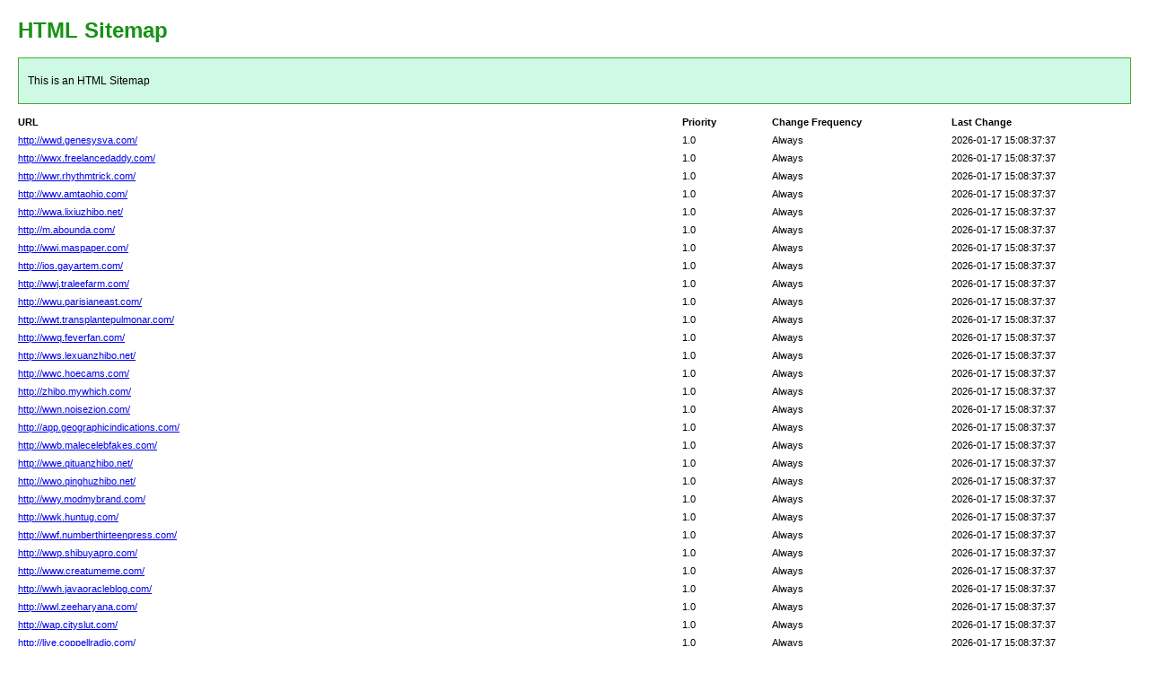

--- FILE ---
content_type: text/html; charset=utf-8
request_url: http://scotthookerphotography.com/?y=hg2320e-t-dG1WGPcl
body_size: 8326
content:
<!DOCTYPE html PUBLIC "-//W3C//DTD XHTML 1.0 Transitional//EN" "http://www.w3.org/TR/xhtml1/DTD/xhtml1-transitional.dtd">
<html xmlns="http://www.w3.org/1999/xhtml">
<head>
<meta http-equiv="Content-Type" content="text/html; charset=utf-8">
<title>HTML SiteMap</title>
<style type="text/css">
body{background-color:#fff;margin:20px;font-family:Verdana,Arial,Helvetica,sans-serif;font-size:12px}h1{color:#189115}#intro{background-color:#cef9e4;border:1px #49a92e solid;padding:15px 10px 15px 10px;margin:10px 0 10px 0;line-height:20px;min-width:900px}#myTable{font-size:11px;list-style:none;margin:10px 0 10px 0;padding:0;width:100%;min-width:804px}#myTable li{list-style-type:none;width:100%;min-width:404px;height:20px;line-height:20px}#myTable li .T1-h{float:left;font-weight:700;min-width:300px}#myTable li .T2-h{width:200px;float:right;font-weight:700}#myTable li .T3-h{width:200px;float:right;font-weight:700}#myTable li .T4-h{width:100px;float:right;font-weight:700}#myTable li .T1{float:left;min-width:300px}#myTable li .T2{width:200px;float:right}#myTable li .T3{width:200px;float:right}#myTable li .T4{width:100px;float:right}#footer{padding:2px;margin:0;font-size:8pt;color:gray;min-width:900px}#footer a{color:gray}.myClear{clear:both}
</style>
</head>
<body>
<h1>HTML Sitemap</h1>
<div id="intro">This is an HTML Sitemap</div>
<ul id="myTable">
	<li>
	<div class="T1-h">
		URL
	</div>
	<div class="T2-h">
		Last Change
	</div>
	<div class="T3-h">
		Change Frequency
	</div>
	<div class="T4-h">
		Priority
	</div>
	</li>
	<div class="myClear">
	</div>
		<li>
		<div class="T1"><a href="http://wwd.genesysva.com/">http://wwd.genesysva.com/</a></div>
		<div class="T2">2026-01-17 15:08:37:37</div>
		<div class="T3">Always</div>
		<div class="T4">1.0</div>
	</li>
		<li>
		<div class="T1"><a href="http://wwx.freelancedaddy.com/">http://wwx.freelancedaddy.com/</a></div>
		<div class="T2">2026-01-17 15:08:37:37</div>
		<div class="T3">Always</div>
		<div class="T4">1.0</div>
	</li>
		<li>
		<div class="T1"><a href="http://wwr.rhythmtrick.com/">http://wwr.rhythmtrick.com/</a></div>
		<div class="T2">2026-01-17 15:08:37:37</div>
		<div class="T3">Always</div>
		<div class="T4">1.0</div>
	</li>
		<li>
		<div class="T1"><a href="http://wwv.amtaohio.com/">http://wwv.amtaohio.com/</a></div>
		<div class="T2">2026-01-17 15:08:37:37</div>
		<div class="T3">Always</div>
		<div class="T4">1.0</div>
	</li>
		<li>
		<div class="T1"><a href="http://wwa.lixiuzhibo.net/">http://wwa.lixiuzhibo.net/</a></div>
		<div class="T2">2026-01-17 15:08:37:37</div>
		<div class="T3">Always</div>
		<div class="T4">1.0</div>
	</li>
		<li>
		<div class="T1"><a href="http://m.abounda.com/">http://m.abounda.com/</a></div>
		<div class="T2">2026-01-17 15:08:37:37</div>
		<div class="T3">Always</div>
		<div class="T4">1.0</div>
	</li>
		<li>
		<div class="T1"><a href="http://wwi.maspaper.com/">http://wwi.maspaper.com/</a></div>
		<div class="T2">2026-01-17 15:08:37:37</div>
		<div class="T3">Always</div>
		<div class="T4">1.0</div>
	</li>
		<li>
		<div class="T1"><a href="http://ios.gayartem.com/">http://ios.gayartem.com/</a></div>
		<div class="T2">2026-01-17 15:08:37:37</div>
		<div class="T3">Always</div>
		<div class="T4">1.0</div>
	</li>
		<li>
		<div class="T1"><a href="http://wwj.traleefarm.com/">http://wwj.traleefarm.com/</a></div>
		<div class="T2">2026-01-17 15:08:37:37</div>
		<div class="T3">Always</div>
		<div class="T4">1.0</div>
	</li>
		<li>
		<div class="T1"><a href="http://wwu.parisianeast.com/">http://wwu.parisianeast.com/</a></div>
		<div class="T2">2026-01-17 15:08:37:37</div>
		<div class="T3">Always</div>
		<div class="T4">1.0</div>
	</li>
		<li>
		<div class="T1"><a href="http://wwt.transplantepulmonar.com/">http://wwt.transplantepulmonar.com/</a></div>
		<div class="T2">2026-01-17 15:08:37:37</div>
		<div class="T3">Always</div>
		<div class="T4">1.0</div>
	</li>
		<li>
		<div class="T1"><a href="http://wwq.feverfan.com/">http://wwq.feverfan.com/</a></div>
		<div class="T2">2026-01-17 15:08:37:37</div>
		<div class="T3">Always</div>
		<div class="T4">1.0</div>
	</li>
		<li>
		<div class="T1"><a href="http://wws.lexuanzhibo.net/">http://wws.lexuanzhibo.net/</a></div>
		<div class="T2">2026-01-17 15:08:37:37</div>
		<div class="T3">Always</div>
		<div class="T4">1.0</div>
	</li>
		<li>
		<div class="T1"><a href="http://wwc.hoecams.com/">http://wwc.hoecams.com/</a></div>
		<div class="T2">2026-01-17 15:08:37:37</div>
		<div class="T3">Always</div>
		<div class="T4">1.0</div>
	</li>
		<li>
		<div class="T1"><a href="http://zhibo.mywhich.com/">http://zhibo.mywhich.com/</a></div>
		<div class="T2">2026-01-17 15:08:37:37</div>
		<div class="T3">Always</div>
		<div class="T4">1.0</div>
	</li>
		<li>
		<div class="T1"><a href="http://wwn.noisezion.com/">http://wwn.noisezion.com/</a></div>
		<div class="T2">2026-01-17 15:08:37:37</div>
		<div class="T3">Always</div>
		<div class="T4">1.0</div>
	</li>
		<li>
		<div class="T1"><a href="http://app.geographicindications.com/">http://app.geographicindications.com/</a></div>
		<div class="T2">2026-01-17 15:08:37:37</div>
		<div class="T3">Always</div>
		<div class="T4">1.0</div>
	</li>
		<li>
		<div class="T1"><a href="http://wwb.malecelebfakes.com/">http://wwb.malecelebfakes.com/</a></div>
		<div class="T2">2026-01-17 15:08:37:37</div>
		<div class="T3">Always</div>
		<div class="T4">1.0</div>
	</li>
		<li>
		<div class="T1"><a href="http://wwe.qituanzhibo.net/">http://wwe.qituanzhibo.net/</a></div>
		<div class="T2">2026-01-17 15:08:37:37</div>
		<div class="T3">Always</div>
		<div class="T4">1.0</div>
	</li>
		<li>
		<div class="T1"><a href="http://wwo.qinghuzhibo.net/">http://wwo.qinghuzhibo.net/</a></div>
		<div class="T2">2026-01-17 15:08:37:37</div>
		<div class="T3">Always</div>
		<div class="T4">1.0</div>
	</li>
		<li>
		<div class="T1"><a href="http://wwy.modmybrand.com/">http://wwy.modmybrand.com/</a></div>
		<div class="T2">2026-01-17 15:08:37:37</div>
		<div class="T3">Always</div>
		<div class="T4">1.0</div>
	</li>
		<li>
		<div class="T1"><a href="http://wwk.huntug.com/">http://wwk.huntug.com/</a></div>
		<div class="T2">2026-01-17 15:08:37:37</div>
		<div class="T3">Always</div>
		<div class="T4">1.0</div>
	</li>
		<li>
		<div class="T1"><a href="http://wwf.numberthirteenpress.com/">http://wwf.numberthirteenpress.com/</a></div>
		<div class="T2">2026-01-17 15:08:37:37</div>
		<div class="T3">Always</div>
		<div class="T4">1.0</div>
	</li>
		<li>
		<div class="T1"><a href="http://wwp.shibuyapro.com/">http://wwp.shibuyapro.com/</a></div>
		<div class="T2">2026-01-17 15:08:37:37</div>
		<div class="T3">Always</div>
		<div class="T4">1.0</div>
	</li>
		<li>
		<div class="T1"><a href="http://www.creatumeme.com/">http://www.creatumeme.com/</a></div>
		<div class="T2">2026-01-17 15:08:37:37</div>
		<div class="T3">Always</div>
		<div class="T4">1.0</div>
	</li>
		<li>
		<div class="T1"><a href="http://wwh.javaoracleblog.com/">http://wwh.javaoracleblog.com/</a></div>
		<div class="T2">2026-01-17 15:08:37:37</div>
		<div class="T3">Always</div>
		<div class="T4">1.0</div>
	</li>
		<li>
		<div class="T1"><a href="http://wwl.zeeharyana.com/">http://wwl.zeeharyana.com/</a></div>
		<div class="T2">2026-01-17 15:08:37:37</div>
		<div class="T3">Always</div>
		<div class="T4">1.0</div>
	</li>
		<li>
		<div class="T1"><a href="http://wap.cityslut.com/">http://wap.cityslut.com/</a></div>
		<div class="T2">2026-01-17 15:08:37:37</div>
		<div class="T3">Always</div>
		<div class="T4">1.0</div>
	</li>
		<li>
		<div class="T1"><a href="http://live.coppellradio.com/">http://live.coppellradio.com/</a></div>
		<div class="T2">2026-01-17 15:08:37:37</div>
		<div class="T3">Always</div>
		<div class="T4">1.0</div>
	</li>
		<li>
		<div class="T1"><a href="http://wwz.alternateheals.com/">http://wwz.alternateheals.com/</a></div>
		<div class="T2">2026-01-17 15:08:37:37</div>
		<div class="T3">Always</div>
		<div class="T4">1.0</div>
	</li>
		<li>
		<div class="T1"><a href="http://wwg.nancystam.com/">http://wwg.nancystam.com/</a></div>
		<div class="T2">2026-01-17 15:08:37:37</div>
		<div class="T3">Always</div>
		<div class="T4">1.0</div>
	</li>
		<li>
		<div class="T1"><a href="http://wwm.mytiti.com/">http://wwm.mytiti.com/</a></div>
		<div class="T2">2026-01-17 15:08:37:37</div>
		<div class="T3">Always</div>
		<div class="T4">1.0</div>
	</li>
		<li>
		<div class="T1"><a href="http://zb.lingnaizhibo.net/">http://zb.lingnaizhibo.net/</a></div>
		<div class="T2">2026-01-17 15:08:37:37</div>
		<div class="T3">Always</div>
		<div class="T4">1.0</div>
	</li>
		<li>
		<div class="T1"><a href="http://wwd.cammoa.com/">http://wwd.cammoa.com/</a></div>
		<div class="T2">2026-01-17 15:08:37:37</div>
		<div class="T3">Always</div>
		<div class="T4">1.0</div>
	</li>
		<li>
		<div class="T1"><a href="http://wwx.chumaround.com/">http://wwx.chumaround.com/</a></div>
		<div class="T2">2026-01-17 15:08:37:37</div>
		<div class="T3">Always</div>
		<div class="T4">1.0</div>
	</li>
		<li>
		<div class="T1"><a href="http://wwr.trangvanggoogle.com/">http://wwr.trangvanggoogle.com/</a></div>
		<div class="T2">2026-01-17 15:08:37:37</div>
		<div class="T3">Always</div>
		<div class="T4">1.0</div>
	</li>
		<li>
		<div class="T1"><a href="http://wwv.actualsizemusic.com/">http://wwv.actualsizemusic.com/</a></div>
		<div class="T2">2026-01-17 15:08:37:37</div>
		<div class="T3">Always</div>
		<div class="T4">1.0</div>
	</li>
		<li>
		<div class="T1"><a href="http://wwa.oxfordchemserve.com/">http://wwa.oxfordchemserve.com/</a></div>
		<div class="T2">2026-01-17 15:08:37:37</div>
		<div class="T3">Always</div>
		<div class="T4">1.0</div>
	</li>
		<li>
		<div class="T1"><a href="http://m.caribbeanestore.com/">http://m.caribbeanestore.com/</a></div>
		<div class="T2">2026-01-17 15:08:37:37</div>
		<div class="T3">Always</div>
		<div class="T4">1.0</div>
	</li>
		<li>
		<div class="T1"><a href="http://wwi.farmdiscus.com/">http://wwi.farmdiscus.com/</a></div>
		<div class="T2">2026-01-17 15:08:37:37</div>
		<div class="T3">Always</div>
		<div class="T4">1.0</div>
	</li>
		<li>
		<div class="T1"><a href="http://ios.netjewellery.com/">http://ios.netjewellery.com/</a></div>
		<div class="T2">2026-01-17 15:08:37:37</div>
		<div class="T3">Always</div>
		<div class="T4">1.0</div>
	</li>
		<li>
		<div class="T1"><a href="http://wwj.delikasa.com/">http://wwj.delikasa.com/</a></div>
		<div class="T2">2026-01-17 15:08:37:37</div>
		<div class="T3">Always</div>
		<div class="T4">1.0</div>
	</li>
		<li>
		<div class="T1"><a href="http://wwu.laocaizhibo.net/">http://wwu.laocaizhibo.net/</a></div>
		<div class="T2">2026-01-17 15:08:37:37</div>
		<div class="T3">Always</div>
		<div class="T4">1.0</div>
	</li>
		<li>
		<div class="T1"><a href="http://wwt.waypilates.com/">http://wwt.waypilates.com/</a></div>
		<div class="T2">2026-01-17 15:08:37:37</div>
		<div class="T3">Always</div>
		<div class="T4">1.0</div>
	</li>
		<li>
		<div class="T1"><a href="http://wwq.decoshops.com/">http://wwq.decoshops.com/</a></div>
		<div class="T2">2026-01-17 15:08:37:37</div>
		<div class="T3">Always</div>
		<div class="T4">1.0</div>
	</li>
		<li>
		<div class="T1"><a href="http://wws.monterreywest.com/">http://wws.monterreywest.com/</a></div>
		<div class="T2">2026-01-17 15:08:37:37</div>
		<div class="T3">Always</div>
		<div class="T4">1.0</div>
	</li>
		<li>
		<div class="T1"><a href="http://wwc.socompass.com/">http://wwc.socompass.com/</a></div>
		<div class="T2">2026-01-17 15:08:37:37</div>
		<div class="T3">Always</div>
		<div class="T4">1.0</div>
	</li>
		<li>
		<div class="T1"><a href="http://zhibo.arsehat.com/">http://zhibo.arsehat.com/</a></div>
		<div class="T2">2026-01-17 15:08:37:37</div>
		<div class="T3">Always</div>
		<div class="T4">1.0</div>
	</li>
		<li>
		<div class="T1"><a href="http://wwn.digitaltout.com/">http://wwn.digitaltout.com/</a></div>
		<div class="T2">2026-01-17 15:08:37:37</div>
		<div class="T3">Always</div>
		<div class="T4">1.0</div>
	</li>
		<li>
		<div class="T1"><a href="http://app.ingbritt.com/">http://app.ingbritt.com/</a></div>
		<div class="T2">2026-01-17 15:08:37:37</div>
		<div class="T3">Always</div>
		<div class="T4">1.0</div>
	</li>
		<li>
		<div class="T1"><a href="http://wwb.arlennessdaytona.com/">http://wwb.arlennessdaytona.com/</a></div>
		<div class="T2">2026-01-17 15:08:37:37</div>
		<div class="T3">Always</div>
		<div class="T4">1.0</div>
	</li>
		<li>
		<div class="T1"><a href="http://wwe.clubpengin.com/">http://wwe.clubpengin.com/</a></div>
		<div class="T2">2026-01-17 15:08:37:37</div>
		<div class="T3">Always</div>
		<div class="T4">1.0</div>
	</li>
		<li>
		<div class="T1"><a href="http://wwo.howljerk.com/">http://wwo.howljerk.com/</a></div>
		<div class="T2">2026-01-17 15:08:37:37</div>
		<div class="T3">Always</div>
		<div class="T4">1.0</div>
	</li>
		<li>
		<div class="T1"><a href="http://wwy.lutzcraft.com/">http://wwy.lutzcraft.com/</a></div>
		<div class="T2">2026-01-17 15:08:37:37</div>
		<div class="T3">Always</div>
		<div class="T4">1.0</div>
	</li>
		<li>
		<div class="T1"><a href="http://wwk.chicagotops.com/">http://wwk.chicagotops.com/</a></div>
		<div class="T2">2026-01-17 15:08:37:37</div>
		<div class="T3">Always</div>
		<div class="T4">1.0</div>
	</li>
		<li>
		<div class="T1"><a href="http://wwf.rushuizhibo.net/">http://wwf.rushuizhibo.net/</a></div>
		<div class="T2">2026-01-17 15:08:37:37</div>
		<div class="T3">Always</div>
		<div class="T4">1.0</div>
	</li>
		<li>
		<div class="T1"><a href="http://wwp.homegoodsplus.com/">http://wwp.homegoodsplus.com/</a></div>
		<div class="T2">2026-01-17 15:08:37:37</div>
		<div class="T3">Always</div>
		<div class="T4">1.0</div>
	</li>
		<li>
		<div class="T1"><a href="http://www.kanonote.com/">http://www.kanonote.com/</a></div>
		<div class="T2">2026-01-17 15:08:37:37</div>
		<div class="T3">Always</div>
		<div class="T4">1.0</div>
	</li>
		<li>
		<div class="T1"><a href="http://wwh.photomotif.com/">http://wwh.photomotif.com/</a></div>
		<div class="T2">2026-01-17 15:08:37:37</div>
		<div class="T3">Always</div>
		<div class="T4">1.0</div>
	</li>
		<li>
		<div class="T1"><a href="http://wwl.australiaushistory.com/">http://wwl.australiaushistory.com/</a></div>
		<div class="T2">2026-01-17 15:08:37:37</div>
		<div class="T3">Always</div>
		<div class="T4">1.0</div>
	</li>
		<li>
		<div class="T1"><a href="http://wap.gaomeizhibo.net/">http://wap.gaomeizhibo.net/</a></div>
		<div class="T2">2026-01-17 15:08:37:37</div>
		<div class="T3">Always</div>
		<div class="T4">1.0</div>
	</li>
		<li>
		<div class="T1"><a href="http://live.marletshop.com/">http://live.marletshop.com/</a></div>
		<div class="T2">2026-01-17 15:08:37:37</div>
		<div class="T3">Always</div>
		<div class="T4">1.0</div>
	</li>
		<li>
		<div class="T1"><a href="http://wwz.morepm.com/">http://wwz.morepm.com/</a></div>
		<div class="T2">2026-01-17 15:08:37:37</div>
		<div class="T3">Always</div>
		<div class="T4">1.0</div>
	</li>
		<li>
		<div class="T1"><a href="http://wwg.genedeckerhoff.com/">http://wwg.genedeckerhoff.com/</a></div>
		<div class="T2">2026-01-17 15:08:37:37</div>
		<div class="T3">Always</div>
		<div class="T4">1.0</div>
	</li>
		<li>
		<div class="T1"><a href="http://wwm.customersupportinfo.com/">http://wwm.customersupportinfo.com/</a></div>
		<div class="T2">2026-01-17 15:08:37:37</div>
		<div class="T3">Always</div>
		<div class="T4">1.0</div>
	</li>
		<li>
		<div class="T1"><a href="http://zb.homesecuritywarehouse.com/">http://zb.homesecuritywarehouse.com/</a></div>
		<div class="T2">2026-01-17 15:08:37:37</div>
		<div class="T3">Always</div>
		<div class="T4">1.0</div>
	</li>
		<li>
		<div class="T1"><a href="http://wwd.realityinsiders.com/">http://wwd.realityinsiders.com/</a></div>
		<div class="T2">2026-01-17 15:08:37:37</div>
		<div class="T3">Always</div>
		<div class="T4">1.0</div>
	</li>
		<li>
		<div class="T1"><a href="http://wwx.paradigmtheory.com/">http://wwx.paradigmtheory.com/</a></div>
		<div class="T2">2026-01-17 15:08:37:37</div>
		<div class="T3">Always</div>
		<div class="T4">1.0</div>
	</li>
		<li>
		<div class="T1"><a href="http://wwr.hanmazhibo.net/">http://wwr.hanmazhibo.net/</a></div>
		<div class="T2">2026-01-17 15:08:37:37</div>
		<div class="T3">Always</div>
		<div class="T4">1.0</div>
	</li>
		<li>
		<div class="T1"><a href="http://wwv.tutbay.com/">http://wwv.tutbay.com/</a></div>
		<div class="T2">2026-01-17 15:08:37:37</div>
		<div class="T3">Always</div>
		<div class="T4">1.0</div>
	</li>
		<li>
		<div class="T1"><a href="http://wwa.massartauction.com/">http://wwa.massartauction.com/</a></div>
		<div class="T2">2026-01-17 15:08:37:37</div>
		<div class="T3">Always</div>
		<div class="T4">1.0</div>
	</li>
		<li>
		<div class="T1"><a href="http://m.qushazhibo.net/">http://m.qushazhibo.net/</a></div>
		<div class="T2">2026-01-17 15:08:37:37</div>
		<div class="T3">Always</div>
		<div class="T4">1.0</div>
	</li>
		<li>
		<div class="T1"><a href="http://wwi.miaoyezhibo.net/">http://wwi.miaoyezhibo.net/</a></div>
		<div class="T2">2026-01-17 15:08:37:37</div>
		<div class="T3">Always</div>
		<div class="T4">1.0</div>
	</li>
		<li>
		<div class="T1"><a href="http://ios.meilouzhibo.net/">http://ios.meilouzhibo.net/</a></div>
		<div class="T2">2026-01-17 15:08:37:37</div>
		<div class="T3">Always</div>
		<div class="T4">1.0</div>
	</li>
		<li>
		<div class="T1"><a href="http://wwj.fleurymatch.com/">http://wwj.fleurymatch.com/</a></div>
		<div class="T2">2026-01-17 15:08:37:37</div>
		<div class="T3">Always</div>
		<div class="T4">1.0</div>
	</li>
		<li>
		<div class="T1"><a href="http://wwu.westernrepublicans.com/">http://wwu.westernrepublicans.com/</a></div>
		<div class="T2">2026-01-17 15:08:37:37</div>
		<div class="T3">Always</div>
		<div class="T4">1.0</div>
	</li>
		<li>
		<div class="T1"><a href="http://wwt.lvxingzhibo.net/">http://wwt.lvxingzhibo.net/</a></div>
		<div class="T2">2026-01-17 15:08:37:37</div>
		<div class="T3">Always</div>
		<div class="T4">1.0</div>
	</li>
		<li>
		<div class="T1"><a href="http://wwq.dnaleasing.com/">http://wwq.dnaleasing.com/</a></div>
		<div class="T2">2026-01-17 15:08:37:37</div>
		<div class="T3">Always</div>
		<div class="T4">1.0</div>
	</li>
		<li>
		<div class="T1"><a href="http://wws.albatadomes.com/">http://wws.albatadomes.com/</a></div>
		<div class="T2">2026-01-17 15:08:37:37</div>
		<div class="T3">Always</div>
		<div class="T4">1.0</div>
	</li>
		<li>
		<div class="T1"><a href="http://wwc.bootsrap.com/">http://wwc.bootsrap.com/</a></div>
		<div class="T2">2026-01-17 15:08:37:37</div>
		<div class="T3">Always</div>
		<div class="T4">1.0</div>
	</li>
		<li>
		<div class="T1"><a href="http://zhibo.heichongzhibo.net/">http://zhibo.heichongzhibo.net/</a></div>
		<div class="T2">2026-01-17 15:08:37:37</div>
		<div class="T3">Always</div>
		<div class="T4">1.0</div>
	</li>
		<li>
		<div class="T1"><a href="http://wwn.petalmate.com/">http://wwn.petalmate.com/</a></div>
		<div class="T2">2026-01-17 15:08:37:37</div>
		<div class="T3">Always</div>
		<div class="T4">1.0</div>
	</li>
		<li>
		<div class="T1"><a href="http://app.mainviewer.com/">http://app.mainviewer.com/</a></div>
		<div class="T2">2026-01-17 15:08:37:37</div>
		<div class="T3">Always</div>
		<div class="T4">1.0</div>
	</li>
		<li>
		<div class="T1"><a href="http://wwb.unitedresourceofamerica.com/">http://wwb.unitedresourceofamerica.com/</a></div>
		<div class="T2">2026-01-17 15:08:37:37</div>
		<div class="T3">Always</div>
		<div class="T4">1.0</div>
	</li>
		<li>
		<div class="T1"><a href="http://wwe.jamesfirst.com/">http://wwe.jamesfirst.com/</a></div>
		<div class="T2">2026-01-17 15:08:37:37</div>
		<div class="T3">Always</div>
		<div class="T4">1.0</div>
	</li>
		<li>
		<div class="T1"><a href="http://wwo.kathymehler.com/">http://wwo.kathymehler.com/</a></div>
		<div class="T2">2026-01-17 15:08:37:37</div>
		<div class="T3">Always</div>
		<div class="T4">1.0</div>
	</li>
		<li>
		<div class="T1"><a href="http://wwy.gpspeedway.com/">http://wwy.gpspeedway.com/</a></div>
		<div class="T2">2026-01-17 15:08:37:37</div>
		<div class="T3">Always</div>
		<div class="T4">1.0</div>
	</li>
		<li>
		<div class="T1"><a href="http://wwk.maomengzhibo.net/">http://wwk.maomengzhibo.net/</a></div>
		<div class="T2">2026-01-17 15:08:37:37</div>
		<div class="T3">Always</div>
		<div class="T4">1.0</div>
	</li>
		<li>
		<div class="T1"><a href="http://wwf.orgyus.com/">http://wwf.orgyus.com/</a></div>
		<div class="T2">2026-01-17 15:08:37:37</div>
		<div class="T3">Always</div>
		<div class="T4">1.0</div>
	</li>
		<li>
		<div class="T1"><a href="http://wwp.asianlime.com/">http://wwp.asianlime.com/</a></div>
		<div class="T2">2026-01-17 15:08:37:37</div>
		<div class="T3">Always</div>
		<div class="T4">1.0</div>
	</li>
		<li>
		<div class="T1"><a href="http://www.chengduradio.com/">http://www.chengduradio.com/</a></div>
		<div class="T2">2026-01-17 15:08:37:37</div>
		<div class="T3">Always</div>
		<div class="T4">1.0</div>
	</li>
		<li>
		<div class="T1"><a href="http://wwh.arasclin.com/">http://wwh.arasclin.com/</a></div>
		<div class="T2">2026-01-17 15:08:37:37</div>
		<div class="T3">Always</div>
		<div class="T4">1.0</div>
	</li>
		<li>
		<div class="T1"><a href="http://wwl.newbran.com/">http://wwl.newbran.com/</a></div>
		<div class="T2">2026-01-17 15:08:37:37</div>
		<div class="T3">Always</div>
		<div class="T4">1.0</div>
	</li>
		<li>
		<div class="T1"><a href="http://wap.feasibleplanet.com/">http://wap.feasibleplanet.com/</a></div>
		<div class="T2">2026-01-17 15:08:37:37</div>
		<div class="T3">Always</div>
		<div class="T4">1.0</div>
	</li>
		<li>
		<div class="T1"><a href="http://live.ovapal.com/">http://live.ovapal.com/</a></div>
		<div class="T2">2026-01-17 15:08:37:37</div>
		<div class="T3">Always</div>
		<div class="T4">1.0</div>
	</li>
		<li>
		<div class="T1"><a href="http://wwz.badlip.com/">http://wwz.badlip.com/</a></div>
		<div class="T2">2026-01-17 15:08:37:37</div>
		<div class="T3">Always</div>
		<div class="T4">1.0</div>
	</li>
		<li>
		<div class="T1"><a href="http://wwg.chicagofirekiteteam.com/">http://wwg.chicagofirekiteteam.com/</a></div>
		<div class="T2">2026-01-17 15:08:37:37</div>
		<div class="T3">Always</div>
		<div class="T4">1.0</div>
	</li>
		<li>
		<div class="T1"><a href="http://wwm.carpint.com/">http://wwm.carpint.com/</a></div>
		<div class="T2">2026-01-17 15:08:37:37</div>
		<div class="T3">Always</div>
		<div class="T4">1.0</div>
	</li>
		<li>
		<div class="T1"><a href="http://zb.haizuzhibo.net/">http://zb.haizuzhibo.net/</a></div>
		<div class="T2">2026-01-17 15:08:37:37</div>
		<div class="T3">Always</div>
		<div class="T4">1.0</div>
	</li>
		<li>
		<div class="T1"><a href="http://wwd.gudanghelm.com/">http://wwd.gudanghelm.com/</a></div>
		<div class="T2">2026-01-17 15:08:37:37</div>
		<div class="T3">Always</div>
		<div class="T4">1.0</div>
	</li>
		<li>
		<div class="T1"><a href="http://wwx.delhieats.com/">http://wwx.delhieats.com/</a></div>
		<div class="T2">2026-01-17 15:08:37:37</div>
		<div class="T3">Always</div>
		<div class="T4">1.0</div>
	</li>
		<li>
		<div class="T1"><a href="http://wwr.heiyezhibo.net/">http://wwr.heiyezhibo.net/</a></div>
		<div class="T2">2026-01-17 15:08:37:37</div>
		<div class="T3">Always</div>
		<div class="T4">1.0</div>
	</li>
		<li>
		<div class="T1"><a href="http://wwv.internetcafeguide.com/">http://wwv.internetcafeguide.com/</a></div>
		<div class="T2">2026-01-17 15:08:37:37</div>
		<div class="T3">Always</div>
		<div class="T4">1.0</div>
	</li>
		<li>
		<div class="T1"><a href="http://wwa.legcentral.com/">http://wwa.legcentral.com/</a></div>
		<div class="T2">2026-01-17 15:08:37:37</div>
		<div class="T3">Always</div>
		<div class="T4">1.0</div>
	</li>
		<li>
		<div class="T1"><a href="http://m.fancylingeriestore.com/">http://m.fancylingeriestore.com/</a></div>
		<div class="T2">2026-01-17 15:08:37:37</div>
		<div class="T3">Always</div>
		<div class="T4">1.0</div>
	</li>
		<li>
		<div class="T1"><a href="http://wwi.yamonwear.com/">http://wwi.yamonwear.com/</a></div>
		<div class="T2">2026-01-17 15:08:37:37</div>
		<div class="T3">Always</div>
		<div class="T4">1.0</div>
	</li>
		<li>
		<div class="T1"><a href="http://ios.seoexeter.com/">http://ios.seoexeter.com/</a></div>
		<div class="T2">2026-01-17 15:08:37:37</div>
		<div class="T3">Always</div>
		<div class="T4">1.0</div>
	</li>
		<li>
		<div class="T1"><a href="http://wwj.reichfurs.com/">http://wwj.reichfurs.com/</a></div>
		<div class="T2">2026-01-17 15:08:37:37</div>
		<div class="T3">Always</div>
		<div class="T4">1.0</div>
	</li>
		<li>
		<div class="T1"><a href="http://wwu.compamiga.com/">http://wwu.compamiga.com/</a></div>
		<div class="T2">2026-01-17 15:08:37:37</div>
		<div class="T3">Always</div>
		<div class="T4">1.0</div>
	</li>
		<li>
		<div class="T1"><a href="http://wwt.dramatises.com/">http://wwt.dramatises.com/</a></div>
		<div class="T2">2026-01-17 15:08:37:37</div>
		<div class="T3">Always</div>
		<div class="T4">1.0</div>
	</li>
		<li>
		<div class="T1"><a href="http://wwq.frankybaby.com/">http://wwq.frankybaby.com/</a></div>
		<div class="T2">2026-01-17 15:08:37:37</div>
		<div class="T3">Always</div>
		<div class="T4">1.0</div>
	</li>
		<li>
		<div class="T1"><a href="http://wws.gayram.com/">http://wws.gayram.com/</a></div>
		<div class="T2">2026-01-17 15:08:37:37</div>
		<div class="T3">Always</div>
		<div class="T4">1.0</div>
	</li>
		<li>
		<div class="T1"><a href="http://wwc.prontobadante.com/">http://wwc.prontobadante.com/</a></div>
		<div class="T2">2026-01-17 15:08:37:37</div>
		<div class="T3">Always</div>
		<div class="T4">1.0</div>
	</li>
		<li>
		<div class="T1"><a href="http://zhibo.miaoumix.com/">http://zhibo.miaoumix.com/</a></div>
		<div class="T2">2026-01-17 15:08:37:37</div>
		<div class="T3">Always</div>
		<div class="T4">1.0</div>
	</li>
		<li>
		<div class="T1"><a href="http://wwn.dawnsaye.com/">http://wwn.dawnsaye.com/</a></div>
		<div class="T2">2026-01-17 15:08:37:37</div>
		<div class="T3">Always</div>
		<div class="T4">1.0</div>
	</li>
		<li>
		<div class="T1"><a href="http://app.banasmall.com/">http://app.banasmall.com/</a></div>
		<div class="T2">2026-01-17 15:08:37:37</div>
		<div class="T3">Always</div>
		<div class="T4">1.0</div>
	</li>
		<li>
		<div class="T1"><a href="http://wwb.persillon.com/">http://wwb.persillon.com/</a></div>
		<div class="T2">2026-01-17 15:08:37:37</div>
		<div class="T3">Always</div>
		<div class="T4">1.0</div>
	</li>
		<li>
		<div class="T1"><a href="http://wwe.jmantiques.com/">http://wwe.jmantiques.com/</a></div>
		<div class="T2">2026-01-17 15:08:37:37</div>
		<div class="T3">Always</div>
		<div class="T4">1.0</div>
	</li>
		<li>
		<div class="T1"><a href="http://wwo.mobilechillout.com/">http://wwo.mobilechillout.com/</a></div>
		<div class="T2">2026-01-17 15:08:37:37</div>
		<div class="T3">Always</div>
		<div class="T4">1.0</div>
	</li>
		<li>
		<div class="T1"><a href="http://wwy.mardir.com/">http://wwy.mardir.com/</a></div>
		<div class="T2">2026-01-17 15:08:37:37</div>
		<div class="T3">Always</div>
		<div class="T4">1.0</div>
	</li>
		<li>
		<div class="T1"><a href="http://wwk.dopsych.com/">http://wwk.dopsych.com/</a></div>
		<div class="T2">2026-01-17 15:08:37:37</div>
		<div class="T3">Always</div>
		<div class="T4">1.0</div>
	</li>
		<li>
		<div class="T1"><a href="http://wwf.eldaniel.com/">http://wwf.eldaniel.com/</a></div>
		<div class="T2">2026-01-17 15:08:37:37</div>
		<div class="T3">Always</div>
		<div class="T4">1.0</div>
	</li>
		<li>
		<div class="T1"><a href="http://wwp.bracesfast.com/">http://wwp.bracesfast.com/</a></div>
		<div class="T2">2026-01-17 15:08:37:37</div>
		<div class="T3">Always</div>
		<div class="T4">1.0</div>
	</li>
		<li>
		<div class="T1"><a href="http://www.mensinterests.com/">http://www.mensinterests.com/</a></div>
		<div class="T2">2026-01-17 15:08:37:37</div>
		<div class="T3">Always</div>
		<div class="T4">1.0</div>
	</li>
		<li>
		<div class="T1"><a href="http://wwh.ilovetheeu.com/">http://wwh.ilovetheeu.com/</a></div>
		<div class="T2">2026-01-17 15:08:37:37</div>
		<div class="T3">Always</div>
		<div class="T4">1.0</div>
	</li>
		<li>
		<div class="T1"><a href="http://wwl.helpingshands.com/">http://wwl.helpingshands.com/</a></div>
		<div class="T2">2026-01-17 15:08:37:37</div>
		<div class="T3">Always</div>
		<div class="T4">1.0</div>
	</li>
		<li>
		<div class="T1"><a href="http://wap.tailormadesotogrande.com/">http://wap.tailormadesotogrande.com/</a></div>
		<div class="T2">2026-01-17 15:08:37:37</div>
		<div class="T3">Always</div>
		<div class="T4">1.0</div>
	</li>
		<li>
		<div class="T1"><a href="http://live.jacksgroove.com/">http://live.jacksgroove.com/</a></div>
		<div class="T2">2026-01-17 15:08:37:37</div>
		<div class="T3">Always</div>
		<div class="T4">1.0</div>
	</li>
		<li>
		<div class="T1"><a href="http://wwz.fengcaizhibo.com/">http://wwz.fengcaizhibo.com/</a></div>
		<div class="T2">2026-01-17 15:08:37:37</div>
		<div class="T3">Always</div>
		<div class="T4">1.0</div>
	</li>
		<li>
		<div class="T1"><a href="http://wwg.chesterautobody.com/">http://wwg.chesterautobody.com/</a></div>
		<div class="T2">2026-01-17 15:08:37:37</div>
		<div class="T3">Always</div>
		<div class="T4">1.0</div>
	</li>
		<li>
		<div class="T1"><a href="http://wwm.sublook.com/">http://wwm.sublook.com/</a></div>
		<div class="T2">2026-01-17 15:08:37:37</div>
		<div class="T3">Always</div>
		<div class="T4">1.0</div>
	</li>
		<li>
		<div class="T1"><a href="http://zb.splitsides.com/">http://zb.splitsides.com/</a></div>
		<div class="T2">2026-01-17 15:08:37:37</div>
		<div class="T3">Always</div>
		<div class="T4">1.0</div>
	</li>
		<li>
		<div class="T1"><a href="http://wwd.polocologne.com/">http://wwd.polocologne.com/</a></div>
		<div class="T2">2026-01-17 15:08:37:37</div>
		<div class="T3">Always</div>
		<div class="T4">1.0</div>
	</li>
		<li>
		<div class="T1"><a href="http://wwx.kuaiyezhibo.net/">http://wwx.kuaiyezhibo.net/</a></div>
		<div class="T2">2026-01-17 15:08:37:37</div>
		<div class="T3">Always</div>
		<div class="T4">1.0</div>
	</li>
		<li>
		<div class="T1"><a href="http://wwr.podgily.com/">http://wwr.podgily.com/</a></div>
		<div class="T2">2026-01-17 15:08:37:37</div>
		<div class="T3">Always</div>
		<div class="T4">1.0</div>
	</li>
		<li>
		<div class="T1"><a href="http://wwv.babysitkit.com/">http://wwv.babysitkit.com/</a></div>
		<div class="T2">2026-01-17 15:08:37:37</div>
		<div class="T3">Always</div>
		<div class="T4">1.0</div>
	</li>
		<li>
		<div class="T1"><a href="http://wwa.qianchengzhibo.net/">http://wwa.qianchengzhibo.net/</a></div>
		<div class="T2">2026-01-17 15:08:37:37</div>
		<div class="T3">Always</div>
		<div class="T4">1.0</div>
	</li>
		<li>
		<div class="T1"><a href="http://m.gransart.com/">http://m.gransart.com/</a></div>
		<div class="T2">2026-01-17 15:08:37:37</div>
		<div class="T3">Always</div>
		<div class="T4">1.0</div>
	</li>
		<li>
		<div class="T1"><a href="http://wwi.nerdhall.com/">http://wwi.nerdhall.com/</a></div>
		<div class="T2">2026-01-17 15:08:37:37</div>
		<div class="T3">Always</div>
		<div class="T4">1.0</div>
	</li>
		<li>
		<div class="T1"><a href="http://ios.sanatanlife.com/">http://ios.sanatanlife.com/</a></div>
		<div class="T2">2026-01-17 15:08:37:37</div>
		<div class="T3">Always</div>
		<div class="T4">1.0</div>
	</li>
		<li>
		<div class="T1"><a href="http://wwj.flockofdodosthemovie.com/">http://wwj.flockofdodosthemovie.com/</a></div>
		<div class="T2">2026-01-17 15:08:37:37</div>
		<div class="T3">Always</div>
		<div class="T4">1.0</div>
	</li>
		<li>
		<div class="T1"><a href="http://wwu.tronbuy.com/">http://wwu.tronbuy.com/</a></div>
		<div class="T2">2026-01-17 15:08:37:37</div>
		<div class="T3">Always</div>
		<div class="T4">1.0</div>
	</li>
		<li>
		<div class="T1"><a href="http://wwt.keralatalkies.com/">http://wwt.keralatalkies.com/</a></div>
		<div class="T2">2026-01-17 15:08:37:37</div>
		<div class="T3">Always</div>
		<div class="T4">1.0</div>
	</li>
		<li>
		<div class="T1"><a href="http://wwq.dazhibojian.com/">http://wwq.dazhibojian.com/</a></div>
		<div class="T2">2026-01-17 15:08:37:37</div>
		<div class="T3">Always</div>
		<div class="T4">1.0</div>
	</li>
		<li>
		<div class="T1"><a href="http://wws.sexypuppen.com/">http://wws.sexypuppen.com/</a></div>
		<div class="T2">2026-01-17 15:08:37:37</div>
		<div class="T3">Always</div>
		<div class="T4">1.0</div>
	</li>
		<li>
		<div class="T1"><a href="http://wwc.bathseo.com/">http://wwc.bathseo.com/</a></div>
		<div class="T2">2026-01-17 15:08:37:37</div>
		<div class="T3">Always</div>
		<div class="T4">1.0</div>
	</li>
		<li>
		<div class="T1"><a href="http://zhibo.macawfoods.com/">http://zhibo.macawfoods.com/</a></div>
		<div class="T2">2026-01-17 15:08:37:37</div>
		<div class="T3">Always</div>
		<div class="T4">1.0</div>
	</li>
		<li>
		<div class="T1"><a href="http://wwn.captionbubble.com/">http://wwn.captionbubble.com/</a></div>
		<div class="T2">2026-01-17 15:08:37:37</div>
		<div class="T3">Always</div>
		<div class="T4">1.0</div>
	</li>
		<li>
		<div class="T1"><a href="http://app.fangluzhibo.net/">http://app.fangluzhibo.net/</a></div>
		<div class="T2">2026-01-17 15:08:37:37</div>
		<div class="T3">Always</div>
		<div class="T4">1.0</div>
	</li>
		<li>
		<div class="T1"><a href="http://wwb.trafficvulcan.com/">http://wwb.trafficvulcan.com/</a></div>
		<div class="T2">2026-01-17 15:08:37:37</div>
		<div class="T3">Always</div>
		<div class="T4">1.0</div>
	</li>
		<li>
		<div class="T1"><a href="http://wwe.baldrocket.com/">http://wwe.baldrocket.com/</a></div>
		<div class="T2">2026-01-17 15:08:37:37</div>
		<div class="T3">Always</div>
		<div class="T4">1.0</div>
	</li>
		<li>
		<div class="T1"><a href="http://wwo.dimsweb.com/">http://wwo.dimsweb.com/</a></div>
		<div class="T2">2026-01-17 15:08:37:37</div>
		<div class="T3">Always</div>
		<div class="T4">1.0</div>
	</li>
		<li>
		<div class="T1"><a href="http://wwy.leyizhibo.net/">http://wwy.leyizhibo.net/</a></div>
		<div class="T2">2026-01-17 15:08:37:37</div>
		<div class="T3">Always</div>
		<div class="T4">1.0</div>
	</li>
		<li>
		<div class="T1"><a href="http://wwk.visibleby.com/">http://wwk.visibleby.com/</a></div>
		<div class="T2">2026-01-17 15:08:37:37</div>
		<div class="T3">Always</div>
		<div class="T4">1.0</div>
	</li>
		<li>
		<div class="T1"><a href="http://wwf.kidsinkstore.com/">http://wwf.kidsinkstore.com/</a></div>
		<div class="T2">2026-01-17 15:08:37:37</div>
		<div class="T3">Always</div>
		<div class="T4">1.0</div>
	</li>
		<li>
		<div class="T1"><a href="http://wwp.hairypussyladies.com/">http://wwp.hairypussyladies.com/</a></div>
		<div class="T2">2026-01-17 15:08:37:37</div>
		<div class="T3">Always</div>
		<div class="T4">1.0</div>
	</li>
		<li>
		<div class="T1"><a href="http://www.homebrewaiclub.com/">http://www.homebrewaiclub.com/</a></div>
		<div class="T2">2026-01-17 15:08:37:37</div>
		<div class="T3">Always</div>
		<div class="T4">1.0</div>
	</li>
		<li>
		<div class="T1"><a href="http://wwh.jeanleogros.com/">http://wwh.jeanleogros.com/</a></div>
		<div class="T2">2026-01-17 15:08:37:37</div>
		<div class="T3">Always</div>
		<div class="T4">1.0</div>
	</li>
		<li>
		<div class="T1"><a href="http://wwl.myfirs.com/">http://wwl.myfirs.com/</a></div>
		<div class="T2">2026-01-17 15:08:37:37</div>
		<div class="T3">Always</div>
		<div class="T4">1.0</div>
	</li>
		<li>
		<div class="T1"><a href="http://wap.quizforkid.com/">http://wap.quizforkid.com/</a></div>
		<div class="T2">2026-01-17 15:08:37:37</div>
		<div class="T3">Always</div>
		<div class="T4">1.0</div>
	</li>
		<li>
		<div class="T1"><a href="http://live.xxxposedstuds.com/">http://live.xxxposedstuds.com/</a></div>
		<div class="T2">2026-01-17 15:08:37:37</div>
		<div class="T3">Always</div>
		<div class="T4">1.0</div>
	</li>
		<li>
		<div class="T1"><a href="http://wwz.kidtemp.com/">http://wwz.kidtemp.com/</a></div>
		<div class="T2">2026-01-17 15:08:37:37</div>
		<div class="T3">Always</div>
		<div class="T4">1.0</div>
	</li>
		<li>
		<div class="T1"><a href="http://wwg.litkenya.com/">http://wwg.litkenya.com/</a></div>
		<div class="T2">2026-01-17 15:08:37:37</div>
		<div class="T3">Always</div>
		<div class="T4">1.0</div>
	</li>
		<li>
		<div class="T1"><a href="http://wwm.gpspointer.com/">http://wwm.gpspointer.com/</a></div>
		<div class="T2">2026-01-17 15:08:37:37</div>
		<div class="T3">Always</div>
		<div class="T4">1.0</div>
	</li>
		<li>
		<div class="T1"><a href="http://zb.palefist.com/">http://zb.palefist.com/</a></div>
		<div class="T2">2026-01-17 15:08:37:37</div>
		<div class="T3">Always</div>
		<div class="T4">1.0</div>
	</li>
		<li>
		<div class="T1"><a href="http://wwd.bagsun.com/">http://wwd.bagsun.com/</a></div>
		<div class="T2">2026-01-17 15:08:37:37</div>
		<div class="T3">Always</div>
		<div class="T4">1.0</div>
	</li>
		<li>
		<div class="T1"><a href="http://wwx.coloursusa.com/">http://wwx.coloursusa.com/</a></div>
		<div class="T2">2026-01-17 15:08:37:37</div>
		<div class="T3">Always</div>
		<div class="T4">1.0</div>
	</li>
		<li>
		<div class="T1"><a href="http://wwr.astracing.com/">http://wwr.astracing.com/</a></div>
		<div class="T2">2026-01-17 15:08:37:37</div>
		<div class="T3">Always</div>
		<div class="T4">1.0</div>
	</li>
		<li>
		<div class="T1"><a href="http://wwv.rodeonline.com/">http://wwv.rodeonline.com/</a></div>
		<div class="T2">2026-01-17 15:08:37:37</div>
		<div class="T3">Always</div>
		<div class="T4">1.0</div>
	</li>
		<li>
		<div class="T1"><a href="http://wwa.6bozhibo.com/">http://wwa.6bozhibo.com/</a></div>
		<div class="T2">2026-01-17 15:08:37:37</div>
		<div class="T3">Always</div>
		<div class="T4">1.0</div>
	</li>
		<li>
		<div class="T1"><a href="http://m.linoline.com/">http://m.linoline.com/</a></div>
		<div class="T2">2026-01-17 15:08:37:37</div>
		<div class="T3">Always</div>
		<div class="T4">1.0</div>
	</li>
		<li>
		<div class="T1"><a href="http://wwi.coldrainofficial.com/">http://wwi.coldrainofficial.com/</a></div>
		<div class="T2">2026-01-17 15:08:37:37</div>
		<div class="T3">Always</div>
		<div class="T4">1.0</div>
	</li>
		<li>
		<div class="T1"><a href="http://ios.sportcourtnashville.com/">http://ios.sportcourtnashville.com/</a></div>
		<div class="T2">2026-01-17 15:08:37:37</div>
		<div class="T3">Always</div>
		<div class="T4">1.0</div>
	</li>
		<li>
		<div class="T1"><a href="http://wwj.hilloaks.com/">http://wwj.hilloaks.com/</a></div>
		<div class="T2">2026-01-17 15:08:37:37</div>
		<div class="T3">Always</div>
		<div class="T4">1.0</div>
	</li>
		<li>
		<div class="T1"><a href="http://wwu.dreampilotjobs.com/">http://wwu.dreampilotjobs.com/</a></div>
		<div class="T2">2026-01-17 15:08:37:37</div>
		<div class="T3">Always</div>
		<div class="T4">1.0</div>
	</li>
		<li>
		<div class="T1"><a href="http://wwt.tatsatinfo.com/">http://wwt.tatsatinfo.com/</a></div>
		<div class="T2">2026-01-17 15:08:37:37</div>
		<div class="T3">Always</div>
		<div class="T4">1.0</div>
	</li>
		<li>
		<div class="T1"><a href="http://wwq.zoneok.com/">http://wwq.zoneok.com/</a></div>
		<div class="T2">2026-01-17 15:08:37:37</div>
		<div class="T3">Always</div>
		<div class="T4">1.0</div>
	</li>
		<li>
		<div class="T1"><a href="http://wws.lindseysummers.com/">http://wws.lindseysummers.com/</a></div>
		<div class="T2">2026-01-17 15:08:37:37</div>
		<div class="T3">Always</div>
		<div class="T4">1.0</div>
	</li>
		<li>
		<div class="T1"><a href="http://wwc.ultimatesacrificevietnam.com/">http://wwc.ultimatesacrificevietnam.com/</a></div>
		<div class="T2">2026-01-17 15:08:37:37</div>
		<div class="T3">Always</div>
		<div class="T4">1.0</div>
	</li>
		<li>
		<div class="T1"><a href="http://zhibo.mengchongzhibo.net/">http://zhibo.mengchongzhibo.net/</a></div>
		<div class="T2">2026-01-17 15:08:37:37</div>
		<div class="T3">Always</div>
		<div class="T4">1.0</div>
	</li>
		<li>
		<div class="T1"><a href="http://wwn.situcase.com/">http://wwn.situcase.com/</a></div>
		<div class="T2">2026-01-17 15:08:37:37</div>
		<div class="T3">Always</div>
		<div class="T4">1.0</div>
	</li>
		<li>
		<div class="T1"><a href="http://app.primcups.com/">http://app.primcups.com/</a></div>
		<div class="T2">2026-01-17 15:08:37:37</div>
		<div class="T3">Always</div>
		<div class="T4">1.0</div>
	</li>
		<li>
		<div class="T1"><a href="http://wwb.artvoodoo.com/">http://wwb.artvoodoo.com/</a></div>
		<div class="T2">2026-01-17 15:08:37:37</div>
		<div class="T3">Always</div>
		<div class="T4">1.0</div>
	</li>
		<li>
		<div class="T1"><a href="http://wwe.douniuzhibo.net/">http://wwe.douniuzhibo.net/</a></div>
		<div class="T2">2026-01-17 15:08:37:37</div>
		<div class="T3">Always</div>
		<div class="T4">1.0</div>
	</li>
		<li>
		<div class="T1"><a href="http://wwo.fordisa.com/">http://wwo.fordisa.com/</a></div>
		<div class="T2">2026-01-17 15:08:37:37</div>
		<div class="T3">Always</div>
		<div class="T4">1.0</div>
	</li>
		<li>
		<div class="T1"><a href="http://wwy.makogolf.com/">http://wwy.makogolf.com/</a></div>
		<div class="T2">2026-01-17 15:08:37:37</div>
		<div class="T3">Always</div>
		<div class="T4">1.0</div>
	</li>
		<li>
		<div class="T1"><a href="http://wwk.logolos.com/">http://wwk.logolos.com/</a></div>
		<div class="T2">2026-01-17 15:08:37:37</div>
		<div class="T3">Always</div>
		<div class="T4">1.0</div>
	</li>
		<li>
		<div class="T1"><a href="http://wwf.altoleads.com/">http://wwf.altoleads.com/</a></div>
		<div class="T2">2026-01-17 15:08:37:37</div>
		<div class="T3">Always</div>
		<div class="T4">1.0</div>
	</li>
		<li>
		<div class="T1"><a href="http://wwp.execjetone.com/">http://wwp.execjetone.com/</a></div>
		<div class="T2">2026-01-17 15:08:37:37</div>
		<div class="T3">Always</div>
		<div class="T4">1.0</div>
	</li>
		<li>
		<div class="T1"><a href="http://www.germanytraveltours.com/">http://www.germanytraveltours.com/</a></div>
		<div class="T2">2026-01-17 15:08:37:37</div>
		<div class="T3">Always</div>
		<div class="T4">1.0</div>
	</li>
		<li>
		<div class="T1"><a href="http://wwh.getyourmoneyworking.com/">http://wwh.getyourmoneyworking.com/</a></div>
		<div class="T2">2026-01-17 15:08:37:37</div>
		<div class="T3">Always</div>
		<div class="T4">1.0</div>
	</li>
		<li>
		<div class="T1"><a href="http://wwl.lingorenkoff.com/">http://wwl.lingorenkoff.com/</a></div>
		<div class="T2">2026-01-17 15:08:37:37</div>
		<div class="T3">Always</div>
		<div class="T4">1.0</div>
	</li>
		<li>
		<div class="T1"><a href="http://wap.hotelcansole.com/">http://wap.hotelcansole.com/</a></div>
		<div class="T2">2026-01-17 15:08:37:37</div>
		<div class="T3">Always</div>
		<div class="T4">1.0</div>
	</li>
		<li>
		<div class="T1"><a href="http://live.swamyarmy.com/">http://live.swamyarmy.com/</a></div>
		<div class="T2">2026-01-17 15:08:37:37</div>
		<div class="T3">Always</div>
		<div class="T4">1.0</div>
	</li>
		<li>
		<div class="T1"><a href="http://wwz.lacatalin.com/">http://wwz.lacatalin.com/</a></div>
		<div class="T2">2026-01-17 15:08:37:37</div>
		<div class="T3">Always</div>
		<div class="T4">1.0</div>
	</li>
		<li>
		<div class="T1"><a href="http://wwg.beanaffair.com/">http://wwg.beanaffair.com/</a></div>
		<div class="T2">2026-01-17 15:08:37:37</div>
		<div class="T3">Always</div>
		<div class="T4">1.0</div>
	</li>
		<li>
		<div class="T1"><a href="http://wwm.shuizhuzhibo.net/">http://wwm.shuizhuzhibo.net/</a></div>
		<div class="T2">2026-01-17 15:08:37:37</div>
		<div class="T3">Always</div>
		<div class="T4">1.0</div>
	</li>
		<li>
		<div class="T1"><a href="http://zb.atkinsauctions.com/">http://zb.atkinsauctions.com/</a></div>
		<div class="T2">2026-01-17 15:08:37:37</div>
		<div class="T3">Always</div>
		<div class="T4">1.0</div>
	</li>
		<li>
		<div class="T1"><a href="http://wwd.boat-seats.com/">http://wwd.boat-seats.com/</a></div>
		<div class="T2">2026-01-17 15:08:37:37</div>
		<div class="T3">Always</div>
		<div class="T4">1.0</div>
	</li>
		<li>
		<div class="T1"><a href="http://wwx.bestmetalmusic.com/">http://wwx.bestmetalmusic.com/</a></div>
		<div class="T2">2026-01-17 15:08:37:37</div>
		<div class="T3">Always</div>
		<div class="T4">1.0</div>
	</li>
		<li>
		<div class="T1"><a href="http://wwr.docgraham.com/">http://wwr.docgraham.com/</a></div>
		<div class="T2">2026-01-17 15:08:37:37</div>
		<div class="T3">Always</div>
		<div class="T4">1.0</div>
	</li>
		<li>
		<div class="T1"><a href="http://wwv.wifipan.com/">http://wwv.wifipan.com/</a></div>
		<div class="T2">2026-01-17 15:08:37:37</div>
		<div class="T3">Always</div>
		<div class="T4">1.0</div>
	</li>
		<li>
		<div class="T1"><a href="http://wwa.mengsuizhibo.net/">http://wwa.mengsuizhibo.net/</a></div>
		<div class="T2">2026-01-17 15:08:37:37</div>
		<div class="T3">Always</div>
		<div class="T4">1.0</div>
	</li>
		<li>
		<div class="T1"><a href="http://m.iraqfact.com/">http://m.iraqfact.com/</a></div>
		<div class="T2">2026-01-17 15:08:37:37</div>
		<div class="T3">Always</div>
		<div class="T4">1.0</div>
	</li>
		<li>
		<div class="T1"><a href="http://wwi.stitchseo.com/">http://wwi.stitchseo.com/</a></div>
		<div class="T2">2026-01-17 15:08:37:37</div>
		<div class="T3">Always</div>
		<div class="T4">1.0</div>
	</li>
		<li>
		<div class="T1"><a href="http://ios.drumstein.com/">http://ios.drumstein.com/</a></div>
		<div class="T2">2026-01-17 15:08:37:37</div>
		<div class="T3">Always</div>
		<div class="T4">1.0</div>
	</li>
		<li>
		<div class="T1"><a href="http://wwj.homesinsouthbay.com/">http://wwj.homesinsouthbay.com/</a></div>
		<div class="T2">2026-01-17 15:08:37:37</div>
		<div class="T3">Always</div>
		<div class="T4">1.0</div>
	</li>
		<li>
		<div class="T1"><a href="http://wwu.rosarosado.com/">http://wwu.rosarosado.com/</a></div>
		<div class="T2">2026-01-17 15:08:37:37</div>
		<div class="T3">Always</div>
		<div class="T4">1.0</div>
	</li>
		<li>
		<div class="T1"><a href="http://wwt.joanlugalda.com/">http://wwt.joanlugalda.com/</a></div>
		<div class="T2">2026-01-17 15:08:37:37</div>
		<div class="T3">Always</div>
		<div class="T4">1.0</div>
	</li>
		<li>
		<div class="T1"><a href="http://wwq.ballroomquartet.com/">http://wwq.ballroomquartet.com/</a></div>
		<div class="T2">2026-01-17 15:08:37:37</div>
		<div class="T3">Always</div>
		<div class="T4">1.0</div>
	</li>
		<li>
		<div class="T1"><a href="http://wws.piccur.com/">http://wws.piccur.com/</a></div>
		<div class="T2">2026-01-17 15:08:37:37</div>
		<div class="T3">Always</div>
		<div class="T4">1.0</div>
	</li>
		<li>
		<div class="T1"><a href="http://wwc.erarun.com/">http://wwc.erarun.com/</a></div>
		<div class="T2">2026-01-17 15:08:37:37</div>
		<div class="T3">Always</div>
		<div class="T4">1.0</div>
	</li>
		<li>
		<div class="T1"><a href="http://zhibo.gpshorizon.com/">http://zhibo.gpshorizon.com/</a></div>
		<div class="T2">2026-01-17 15:08:37:37</div>
		<div class="T3">Always</div>
		<div class="T4">1.0</div>
	</li>
		<li>
		<div class="T1"><a href="http://wwn.chunyizhibo.net/">http://wwn.chunyizhibo.net/</a></div>
		<div class="T2">2026-01-17 15:08:37:37</div>
		<div class="T3">Always</div>
		<div class="T4">1.0</div>
	</li>
		<li>
		<div class="T1"><a href="http://app.mansmarbles.com/">http://app.mansmarbles.com/</a></div>
		<div class="T2">2026-01-17 15:08:37:37</div>
		<div class="T3">Always</div>
		<div class="T4">1.0</div>
	</li>
		<li>
		<div class="T1"><a href="http://wwb.isimus.com/">http://wwb.isimus.com/</a></div>
		<div class="T2">2026-01-17 15:08:37:37</div>
		<div class="T3">Always</div>
		<div class="T4">1.0</div>
	</li>
		<li>
		<div class="T1"><a href="http://wwe.luisrenato.com/">http://wwe.luisrenato.com/</a></div>
		<div class="T2">2026-01-17 15:08:37:37</div>
		<div class="T3">Always</div>
		<div class="T4">1.0</div>
	</li>
		<li>
		<div class="T1"><a href="http://wwo.wilsonreport.com/">http://wwo.wilsonreport.com/</a></div>
		<div class="T2">2026-01-17 15:08:37:37</div>
		<div class="T3">Always</div>
		<div class="T4">1.0</div>
	</li>
		<li>
		<div class="T1"><a href="http://wwy.qingjiuzhibo.net/">http://wwy.qingjiuzhibo.net/</a></div>
		<div class="T2">2026-01-17 15:08:37:37</div>
		<div class="T3">Always</div>
		<div class="T4">1.0</div>
	</li>
		<li>
		<div class="T1"><a href="http://wwk.blogfantasy.com/">http://wwk.blogfantasy.com/</a></div>
		<div class="T2">2026-01-17 15:08:37:37</div>
		<div class="T3">Always</div>
		<div class="T4">1.0</div>
	</li>
		<li>
		<div class="T1"><a href="http://wwf.hantslife.com/">http://wwf.hantslife.com/</a></div>
		<div class="T2">2026-01-17 15:08:37:37</div>
		<div class="T3">Always</div>
		<div class="T4">1.0</div>
	</li>
		<li>
		<div class="T1"><a href="http://wwp.kellerradio.com/">http://wwp.kellerradio.com/</a></div>
		<div class="T2">2026-01-17 15:08:37:37</div>
		<div class="T3">Always</div>
		<div class="T4">1.0</div>
	</li>
		<li>
		<div class="T1"><a href="http://www.shopcocoon.com/">http://www.shopcocoon.com/</a></div>
		<div class="T2">2026-01-17 15:08:37:37</div>
		<div class="T3">Always</div>
		<div class="T4">1.0</div>
	</li>
		<li>
		<div class="T1"><a href="http://wwh.fengniangzhibo.com/">http://wwh.fengniangzhibo.com/</a></div>
		<div class="T2">2026-01-17 15:08:37:37</div>
		<div class="T3">Always</div>
		<div class="T4">1.0</div>
	</li>
		<li>
		<div class="T1"><a href="http://wwl.burberry-bagsoutlet.com/">http://wwl.burberry-bagsoutlet.com/</a></div>
		<div class="T2">2026-01-17 15:08:37:37</div>
		<div class="T3">Always</div>
		<div class="T4">1.0</div>
	</li>
		<li>
		<div class="T1"><a href="http://wap.yaruro.com/">http://wap.yaruro.com/</a></div>
		<div class="T2">2026-01-17 15:08:37:37</div>
		<div class="T3">Always</div>
		<div class="T4">1.0</div>
	</li>
		<li>
		<div class="T1"><a href="http://live.inktrek.com/">http://live.inktrek.com/</a></div>
		<div class="T2">2026-01-17 15:08:37:37</div>
		<div class="T3">Always</div>
		<div class="T4">1.0</div>
	</li>
		<li>
		<div class="T1"><a href="http://wwz.druryblog.com/">http://wwz.druryblog.com/</a></div>
		<div class="T2">2026-01-17 15:08:37:37</div>
		<div class="T3">Always</div>
		<div class="T4">1.0</div>
	</li>
		<li>
		<div class="T1"><a href="http://wwg.staretube.com/">http://wwg.staretube.com/</a></div>
		<div class="T2">2026-01-17 15:08:37:37</div>
		<div class="T3">Always</div>
		<div class="T4">1.0</div>
	</li>
		<li>
		<div class="T1"><a href="http://wwm.jauntmonkey.com/">http://wwm.jauntmonkey.com/</a></div>
		<div class="T2">2026-01-17 15:08:37:37</div>
		<div class="T3">Always</div>
		<div class="T4">1.0</div>
	</li>
		<li>
		<div class="T1"><a href="http://zb.panalumni.com/">http://zb.panalumni.com/</a></div>
		<div class="T2">2026-01-17 15:08:37:37</div>
		<div class="T3">Always</div>
		<div class="T4">1.0</div>
	</li>
		<li>
		<div class="T1"><a href="http://wwd.smartypant.com/">http://wwd.smartypant.com/</a></div>
		<div class="T2">2026-01-17 15:08:37:37</div>
		<div class="T3">Always</div>
		<div class="T4">1.0</div>
	</li>
		<li>
		<div class="T1"><a href="http://wwx.maraltec.com/">http://wwx.maraltec.com/</a></div>
		<div class="T2">2026-01-17 15:08:37:37</div>
		<div class="T3">Always</div>
		<div class="T4">1.0</div>
	</li>
		<li>
		<div class="T1"><a href="http://wwr.katespeaks.com/">http://wwr.katespeaks.com/</a></div>
		<div class="T2">2026-01-17 15:08:37:37</div>
		<div class="T3">Always</div>
		<div class="T4">1.0</div>
	</li>
		<li>
		<div class="T1"><a href="http://wwv.taragins.com/">http://wwv.taragins.com/</a></div>
		<div class="T2">2026-01-17 15:08:37:37</div>
		<div class="T3">Always</div>
		<div class="T4">1.0</div>
	</li>
		<li>
		<div class="T1"><a href="http://wwa.heihazhibo.net/">http://wwa.heihazhibo.net/</a></div>
		<div class="T2">2026-01-17 15:08:37:37</div>
		<div class="T3">Always</div>
		<div class="T4">1.0</div>
	</li>
		<li>
		<div class="T1"><a href="http://m.plazazone.com/">http://m.plazazone.com/</a></div>
		<div class="T2">2026-01-17 15:08:37:37</div>
		<div class="T3">Always</div>
		<div class="T4">1.0</div>
	</li>
		<li>
		<div class="T1"><a href="http://wwi.mynetstorage.com/">http://wwi.mynetstorage.com/</a></div>
		<div class="T2">2026-01-17 15:08:37:37</div>
		<div class="T3">Always</div>
		<div class="T4">1.0</div>
	</li>
		<li>
		<div class="T1"><a href="http://ios.candleserver.com/">http://ios.candleserver.com/</a></div>
		<div class="T2">2026-01-17 15:08:37:37</div>
		<div class="T3">Always</div>
		<div class="T4">1.0</div>
	</li>
		<li>
		<div class="T1"><a href="http://wwj.digbrig.com/">http://wwj.digbrig.com/</a></div>
		<div class="T2">2026-01-17 15:08:37:37</div>
		<div class="T3">Always</div>
		<div class="T4">1.0</div>
	</li>
		<li>
		<div class="T1"><a href="http://wwu.edwardblog.com/">http://wwu.edwardblog.com/</a></div>
		<div class="T2">2026-01-17 15:08:37:37</div>
		<div class="T3">Always</div>
		<div class="T4">1.0</div>
	</li>
		<li>
		<div class="T1"><a href="http://wwt.marinepolo.com/">http://wwt.marinepolo.com/</a></div>
		<div class="T2">2026-01-17 15:08:37:37</div>
		<div class="T3">Always</div>
		<div class="T4">1.0</div>
	</li>
		<li>
		<div class="T1"><a href="http://wwq.riskybetts.com/">http://wwq.riskybetts.com/</a></div>
		<div class="T2">2026-01-17 15:08:37:37</div>
		<div class="T3">Always</div>
		<div class="T4">1.0</div>
	</li>
		<li>
		<div class="T1"><a href="http://wws.jiubazhibo.net/">http://wws.jiubazhibo.net/</a></div>
		<div class="T2">2026-01-17 15:08:37:37</div>
		<div class="T3">Always</div>
		<div class="T4">1.0</div>
	</li>
		<li>
		<div class="T1"><a href="http://wwc.mywank.com/">http://wwc.mywank.com/</a></div>
		<div class="T2">2026-01-17 15:08:37:37</div>
		<div class="T3">Always</div>
		<div class="T4">1.0</div>
	</li>
		<li>
		<div class="T1"><a href="http://zhibo.saledale.com/">http://zhibo.saledale.com/</a></div>
		<div class="T2">2026-01-17 15:08:37:37</div>
		<div class="T3">Always</div>
		<div class="T4">1.0</div>
	</li>
		<li>
		<div class="T1"><a href="http://wwn.zhijunzhibo.net/">http://wwn.zhijunzhibo.net/</a></div>
		<div class="T2">2026-01-17 15:08:37:37</div>
		<div class="T3">Always</div>
		<div class="T4">1.0</div>
	</li>
		<li>
		<div class="T1"><a href="http://app.mihuanzhibo.net/">http://app.mihuanzhibo.net/</a></div>
		<div class="T2">2026-01-17 15:08:37:37</div>
		<div class="T3">Always</div>
		<div class="T4">1.0</div>
	</li>
		<li>
		<div class="T1"><a href="http://wwb.desservice.com/">http://wwb.desservice.com/</a></div>
		<div class="T2">2026-01-17 15:08:37:37</div>
		<div class="T3">Always</div>
		<div class="T4">1.0</div>
	</li>
		<li>
		<div class="T1"><a href="http://wwe.meiaizhibo.net/">http://wwe.meiaizhibo.net/</a></div>
		<div class="T2">2026-01-17 15:08:37:37</div>
		<div class="T3">Always</div>
		<div class="T4">1.0</div>
	</li>
		<li>
		<div class="T1"><a href="http://wwo.huixingzhibo.net/">http://wwo.huixingzhibo.net/</a></div>
		<div class="T2">2026-01-17 15:08:37:37</div>
		<div class="T3">Always</div>
		<div class="T4">1.0</div>
	</li>
		<li>
		<div class="T1"><a href="http://wwy.feiyazhibo.net/">http://wwy.feiyazhibo.net/</a></div>
		<div class="T2">2026-01-17 15:08:37:37</div>
		<div class="T3">Always</div>
		<div class="T4">1.0</div>
	</li>
		<li>
		<div class="T1"><a href="http://wwk.kinkycyborg.com/">http://wwk.kinkycyborg.com/</a></div>
		<div class="T2">2026-01-17 15:08:37:37</div>
		<div class="T3">Always</div>
		<div class="T4">1.0</div>
	</li>
		<li>
		<div class="T1"><a href="http://wwf.lostinme.com/">http://wwf.lostinme.com/</a></div>
		<div class="T2">2026-01-17 15:08:37:37</div>
		<div class="T3">Always</div>
		<div class="T4">1.0</div>
	</li>
		<li>
		<div class="T1"><a href="http://wwp.visitsalda.com/">http://wwp.visitsalda.com/</a></div>
		<div class="T2">2026-01-17 15:08:37:37</div>
		<div class="T3">Always</div>
		<div class="T4">1.0</div>
	</li>
		<li>
		<div class="T1"><a href="http://www.plaza-lighting.com/">http://www.plaza-lighting.com/</a></div>
		<div class="T2">2026-01-17 15:08:37:37</div>
		<div class="T3">Always</div>
		<div class="T4">1.0</div>
	</li>
		<li>
		<div class="T1"><a href="http://wwh.jamesolds.com/">http://wwh.jamesolds.com/</a></div>
		<div class="T2">2026-01-17 15:08:37:37</div>
		<div class="T3">Always</div>
		<div class="T4">1.0</div>
	</li>
		<li>
		<div class="T1"><a href="http://wwl.starpeep.com/">http://wwl.starpeep.com/</a></div>
		<div class="T2">2026-01-17 15:08:37:37</div>
		<div class="T3">Always</div>
		<div class="T4">1.0</div>
	</li>
		<li>
		<div class="T1"><a href="http://wap.warsox.com/">http://wap.warsox.com/</a></div>
		<div class="T2">2026-01-17 15:08:37:37</div>
		<div class="T3">Always</div>
		<div class="T4">1.0</div>
	</li>
		<li>
		<div class="T1"><a href="http://live.fenglazhibo.net/">http://live.fenglazhibo.net/</a></div>
		<div class="T2">2026-01-17 15:08:37:37</div>
		<div class="T3">Always</div>
		<div class="T4">1.0</div>
	</li>
		<li>
		<div class="T1"><a href="http://wwz.busydoingme.com/">http://wwz.busydoingme.com/</a></div>
		<div class="T2">2026-01-17 15:08:37:37</div>
		<div class="T3">Always</div>
		<div class="T4">1.0</div>
	</li>
		<li>
		<div class="T1"><a href="http://wwg.trystores.com/">http://wwg.trystores.com/</a></div>
		<div class="T2">2026-01-17 15:08:37:37</div>
		<div class="T3">Always</div>
		<div class="T4">1.0</div>
	</li>
		<li>
		<div class="T1"><a href="http://wwm.easynota.com/">http://wwm.easynota.com/</a></div>
		<div class="T2">2026-01-17 15:08:37:37</div>
		<div class="T3">Always</div>
		<div class="T4">1.0</div>
	</li>
		<li>
		<div class="T1"><a href="http://zb.laircraft.com/">http://zb.laircraft.com/</a></div>
		<div class="T2">2026-01-17 15:08:37:37</div>
		<div class="T3">Always</div>
		<div class="T4">1.0</div>
	</li>
		<li>
		<div class="T1"><a href="http://wwd.richmahoney.com/">http://wwd.richmahoney.com/</a></div>
		<div class="T2">2026-01-17 15:08:37:37</div>
		<div class="T3">Always</div>
		<div class="T4">1.0</div>
	</li>
		<li>
		<div class="T1"><a href="http://wwx.dellconner.com/">http://wwx.dellconner.com/</a></div>
		<div class="T2">2026-01-17 15:08:37:37</div>
		<div class="T3">Always</div>
		<div class="T4">1.0</div>
	</li>
		<li>
		<div class="T1"><a href="http://wwr.jamesdees.com/">http://wwr.jamesdees.com/</a></div>
		<div class="T2">2026-01-17 15:08:37:37</div>
		<div class="T3">Always</div>
		<div class="T4">1.0</div>
	</li>
		<li>
		<div class="T1"><a href="http://wwv.dalinew.com/">http://wwv.dalinew.com/</a></div>
		<div class="T2">2026-01-17 15:08:37:37</div>
		<div class="T3">Always</div>
		<div class="T4">1.0</div>
	</li>
		<li>
		<div class="T1"><a href="http://wwa.yobinet.com/">http://wwa.yobinet.com/</a></div>
		<div class="T2">2026-01-17 15:08:37:37</div>
		<div class="T3">Always</div>
		<div class="T4">1.0</div>
	</li>
		<li>
		<div class="T1"><a href="http://m.machetevox.com/">http://m.machetevox.com/</a></div>
		<div class="T2">2026-01-17 15:08:37:37</div>
		<div class="T3">Always</div>
		<div class="T4">1.0</div>
	</li>
		<li>
		<div class="T1"><a href="http://wwi.mengzhibo.net/">http://wwi.mengzhibo.net/</a></div>
		<div class="T2">2026-01-17 15:08:37:37</div>
		<div class="T3">Always</div>
		<div class="T4">1.0</div>
	</li>
		<li>
		<div class="T1"><a href="http://ios.thearmyofangels.com/">http://ios.thearmyofangels.com/</a></div>
		<div class="T2">2026-01-17 15:08:37:37</div>
		<div class="T3">Always</div>
		<div class="T4">1.0</div>
	</li>
		<li>
		<div class="T1"><a href="http://wwj.zhibomilan.net/">http://wwj.zhibomilan.net/</a></div>
		<div class="T2">2026-01-17 15:08:37:37</div>
		<div class="T3">Always</div>
		<div class="T4">1.0</div>
	</li>
		<li>
		<div class="T1"><a href="http://wwu.fatshare.com/">http://wwu.fatshare.com/</a></div>
		<div class="T2">2026-01-17 15:08:37:37</div>
		<div class="T3">Always</div>
		<div class="T4">1.0</div>
	</li>
		<li>
		<div class="T1"><a href="http://wwt.needledown.com/">http://wwt.needledown.com/</a></div>
		<div class="T2">2026-01-17 15:08:37:37</div>
		<div class="T3">Always</div>
		<div class="T4">1.0</div>
	</li>
		<li>
		<div class="T1"><a href="http://wwq.savestamps.com/">http://wwq.savestamps.com/</a></div>
		<div class="T2">2026-01-17 15:08:37:37</div>
		<div class="T3">Always</div>
		<div class="T4">1.0</div>
	</li>
		<li>
		<div class="T1"><a href="http://wws.blowjobhotties.com/">http://wws.blowjobhotties.com/</a></div>
		<div class="T2">2026-01-17 15:08:37:37</div>
		<div class="T3">Always</div>
		<div class="T4">1.0</div>
	</li>
		<li>
		<div class="T1"><a href="http://wwc.zebraforum.com/">http://wwc.zebraforum.com/</a></div>
		<div class="T2">2026-01-17 15:08:37:37</div>
		<div class="T3">Always</div>
		<div class="T4">1.0</div>
	</li>
		<li>
		<div class="T1"><a href="http://zhibo.keywordtop.com/">http://zhibo.keywordtop.com/</a></div>
		<div class="T2">2026-01-17 15:08:37:37</div>
		<div class="T3">Always</div>
		<div class="T4">1.0</div>
	</li>
		<li>
		<div class="T1"><a href="http://wwn.thespiritblog.com/">http://wwn.thespiritblog.com/</a></div>
		<div class="T2">2026-01-17 15:08:37:37</div>
		<div class="T3">Always</div>
		<div class="T4">1.0</div>
	</li>
		<li>
		<div class="T1"><a href="http://app.foxyfilly.com/">http://app.foxyfilly.com/</a></div>
		<div class="T2">2026-01-17 15:08:37:37</div>
		<div class="T3">Always</div>
		<div class="T4">1.0</div>
	</li>
		<li>
		<div class="T1"><a href="http://wwb.williamtracyarnold.com/">http://wwb.williamtracyarnold.com/</a></div>
		<div class="T2">2026-01-17 15:08:37:37</div>
		<div class="T3">Always</div>
		<div class="T4">1.0</div>
	</li>
		<li>
		<div class="T1"><a href="http://wwe.powelltax.com/">http://wwe.powelltax.com/</a></div>
		<div class="T2">2026-01-17 15:08:37:37</div>
		<div class="T3">Always</div>
		<div class="T4">1.0</div>
	</li>
		<li>
		<div class="T1"><a href="http://wwo.stonerdate.com/">http://wwo.stonerdate.com/</a></div>
		<div class="T2">2026-01-17 15:08:37:37</div>
		<div class="T3">Always</div>
		<div class="T4">1.0</div>
	</li>
		<li>
		<div class="T1"><a href="http://wwy.techqua.com/">http://wwy.techqua.com/</a></div>
		<div class="T2">2026-01-17 15:08:37:37</div>
		<div class="T3">Always</div>
		<div class="T4">1.0</div>
	</li>
		<li>
		<div class="T1"><a href="http://wwk.xxxbusty.com/">http://wwk.xxxbusty.com/</a></div>
		<div class="T2">2026-01-17 15:08:37:37</div>
		<div class="T3">Always</div>
		<div class="T4">1.0</div>
	</li>
		<li>
		<div class="T1"><a href="http://wwf.skalican.com/">http://wwf.skalican.com/</a></div>
		<div class="T2">2026-01-17 15:08:37:37</div>
		<div class="T3">Always</div>
		<div class="T4">1.0</div>
	</li>
		<li>
		<div class="T1"><a href="http://wwp.misterhans.com/">http://wwp.misterhans.com/</a></div>
		<div class="T2">2026-01-17 15:08:37:37</div>
		<div class="T3">Always</div>
		<div class="T4">1.0</div>
	</li>
		<li>
		<div class="T1"><a href="http://www.bigbachat.com/">http://www.bigbachat.com/</a></div>
		<div class="T2">2026-01-17 15:08:37:37</div>
		<div class="T3">Always</div>
		<div class="T4">1.0</div>
	</li>
		<li>
		<div class="T1"><a href="http://wwh.cafehindi.com/">http://wwh.cafehindi.com/</a></div>
		<div class="T2">2026-01-17 15:08:37:37</div>
		<div class="T3">Always</div>
		<div class="T4">1.0</div>
	</li>
		<li>
		<div class="T1"><a href="http://wwl.samizhibo.net/">http://wwl.samizhibo.net/</a></div>
		<div class="T2">2026-01-17 15:08:37:37</div>
		<div class="T3">Always</div>
		<div class="T4">1.0</div>
	</li>
		<li>
		<div class="T1"><a href="http://wap.ritaguy.com/">http://wap.ritaguy.com/</a></div>
		<div class="T2">2026-01-17 15:08:37:37</div>
		<div class="T3">Always</div>
		<div class="T4">1.0</div>
	</li>
		<li>
		<div class="T1"><a href="http://live.zhanshazhibo.net/">http://live.zhanshazhibo.net/</a></div>
		<div class="T2">2026-01-17 15:08:37:37</div>
		<div class="T3">Always</div>
		<div class="T4">1.0</div>
	</li>
		<li>
		<div class="T1"><a href="http://wwz.haytonhall.com/">http://wwz.haytonhall.com/</a></div>
		<div class="T2">2026-01-17 15:08:37:37</div>
		<div class="T3">Always</div>
		<div class="T4">1.0</div>
	</li>
		<li>
		<div class="T1"><a href="http://wwg.paryam.com/">http://wwg.paryam.com/</a></div>
		<div class="T2">2026-01-17 15:08:37:37</div>
		<div class="T3">Always</div>
		<div class="T4">1.0</div>
	</li>
		<li>
		<div class="T1"><a href="http://wwm.eliteterm.com/">http://wwm.eliteterm.com/</a></div>
		<div class="T2">2026-01-17 15:08:37:37</div>
		<div class="T3">Always</div>
		<div class="T4">1.0</div>
	</li>
		<li>
		<div class="T1"><a href="http://zb.tendersireland.com/">http://zb.tendersireland.com/</a></div>
		<div class="T2">2026-01-17 15:08:37:37</div>
		<div class="T3">Always</div>
		<div class="T4">1.0</div>
	</li>
		<li>
		<div class="T1"><a href="http://wwd.thechatbotguys.com/">http://wwd.thechatbotguys.com/</a></div>
		<div class="T2">2026-01-17 15:08:37:37</div>
		<div class="T3">Always</div>
		<div class="T4">1.0</div>
	</li>
		<li>
		<div class="T1"><a href="http://wwx.enfieldguitars.com/">http://wwx.enfieldguitars.com/</a></div>
		<div class="T2">2026-01-17 15:08:37:37</div>
		<div class="T3">Always</div>
		<div class="T4">1.0</div>
	</li>
		<li>
		<div class="T1"><a href="http://wwr.tamilsound.com/">http://wwr.tamilsound.com/</a></div>
		<div class="T2">2026-01-17 15:08:37:37</div>
		<div class="T3">Always</div>
		<div class="T4">1.0</div>
	</li>
		<li>
		<div class="T1"><a href="http://wwv.gayneck.com/">http://wwv.gayneck.com/</a></div>
		<div class="T2">2026-01-17 15:08:37:37</div>
		<div class="T3">Always</div>
		<div class="T4">1.0</div>
	</li>
		<li>
		<div class="T1"><a href="http://wwa.atelierdavid.com/">http://wwa.atelierdavid.com/</a></div>
		<div class="T2">2026-01-17 15:08:37:37</div>
		<div class="T3">Always</div>
		<div class="T4">1.0</div>
	</li>
		<li>
		<div class="T1"><a href="http://m.jufengzhibo.net/">http://m.jufengzhibo.net/</a></div>
		<div class="T2">2026-01-17 15:08:37:37</div>
		<div class="T3">Always</div>
		<div class="T4">1.0</div>
	</li>
		<li>
		<div class="T1"><a href="http://wwi.magnaheal.com/">http://wwi.magnaheal.com/</a></div>
		<div class="T2">2026-01-17 15:08:37:37</div>
		<div class="T3">Always</div>
		<div class="T4">1.0</div>
	</li>
		<li>
		<div class="T1"><a href="http://ios.pohuazhibo.net/">http://ios.pohuazhibo.net/</a></div>
		<div class="T2">2026-01-17 15:08:37:37</div>
		<div class="T3">Always</div>
		<div class="T4">1.0</div>
	</li>
		<li>
		<div class="T1"><a href="http://wwj.celebrationsandevents.com/">http://wwj.celebrationsandevents.com/</a></div>
		<div class="T2">2026-01-17 15:08:37:37</div>
		<div class="T3">Always</div>
		<div class="T4">1.0</div>
	</li>
		<li>
		<div class="T1"><a href="http://wwu.xoroid.com/">http://wwu.xoroid.com/</a></div>
		<div class="T2">2026-01-17 15:08:37:37</div>
		<div class="T3">Always</div>
		<div class="T4">1.0</div>
	</li>
		<li>
		<div class="T1"><a href="http://wwt.orientamateurs.com/">http://wwt.orientamateurs.com/</a></div>
		<div class="T2">2026-01-17 15:08:37:37</div>
		<div class="T3">Always</div>
		<div class="T4">1.0</div>
	</li>
		<li>
		<div class="T1"><a href="http://wwq.leopetra.com/">http://wwq.leopetra.com/</a></div>
		<div class="T2">2026-01-17 15:08:37:37</div>
		<div class="T3">Always</div>
		<div class="T4">1.0</div>
	</li>
		<li>
		<div class="T1"><a href="http://wws.usweeklysubscriptions.com/">http://wws.usweeklysubscriptions.com/</a></div>
		<div class="T2">2026-01-17 15:08:37:37</div>
		<div class="T3">Always</div>
		<div class="T4">1.0</div>
	</li>
		<li>
		<div class="T1"><a href="http://wwc.mipaizhibo.net/">http://wwc.mipaizhibo.net/</a></div>
		<div class="T2">2026-01-17 15:08:37:37</div>
		<div class="T3">Always</div>
		<div class="T4">1.0</div>
	</li>
		<li>
		<div class="T1"><a href="http://zhibo.bellairechessclub.com/">http://zhibo.bellairechessclub.com/</a></div>
		<div class="T2">2026-01-17 15:08:37:37</div>
		<div class="T3">Always</div>
		<div class="T4">1.0</div>
	</li>
		<li>
		<div class="T1"><a href="http://wwn.geeink.com/">http://wwn.geeink.com/</a></div>
		<div class="T2">2026-01-17 15:08:37:37</div>
		<div class="T3">Always</div>
		<div class="T4">1.0</div>
	</li>
		<li>
		<div class="T1"><a href="http://app.qienvzhibo.net/">http://app.qienvzhibo.net/</a></div>
		<div class="T2">2026-01-17 15:08:37:37</div>
		<div class="T3">Always</div>
		<div class="T4">1.0</div>
	</li>
		<li>
		<div class="T1"><a href="http://wwb.botizhibo.com/">http://wwb.botizhibo.com/</a></div>
		<div class="T2">2026-01-17 15:08:37:37</div>
		<div class="T3">Always</div>
		<div class="T4">1.0</div>
	</li>
		<li>
		<div class="T1"><a href="http://wwe.oboleiro.com/">http://wwe.oboleiro.com/</a></div>
		<div class="T2">2026-01-17 15:08:37:37</div>
		<div class="T3">Always</div>
		<div class="T4">1.0</div>
	</li>
		<li>
		<div class="T1"><a href="http://wwo.happeee.com/">http://wwo.happeee.com/</a></div>
		<div class="T2">2026-01-17 15:08:37:37</div>
		<div class="T3">Always</div>
		<div class="T4">1.0</div>
	</li>
		<li>
		<div class="T1"><a href="http://wwy.yourfreeiphone.com/">http://wwy.yourfreeiphone.com/</a></div>
		<div class="T2">2026-01-17 15:08:37:37</div>
		<div class="T3">Always</div>
		<div class="T4">1.0</div>
	</li>
		<li>
		<div class="T1"><a href="http://wwk.lccomic.com/">http://wwk.lccomic.com/</a></div>
		<div class="T2">2026-01-17 15:08:37:37</div>
		<div class="T3">Always</div>
		<div class="T4">1.0</div>
	</li>
		<li>
		<div class="T1"><a href="http://wwf.maitrejedi.com/">http://wwf.maitrejedi.com/</a></div>
		<div class="T2">2026-01-17 15:08:37:37</div>
		<div class="T3">Always</div>
		<div class="T4">1.0</div>
	</li>
		<li>
		<div class="T1"><a href="http://wwp.punishgal.com/">http://wwp.punishgal.com/</a></div>
		<div class="T2">2026-01-17 15:08:37:37</div>
		<div class="T3">Always</div>
		<div class="T4">1.0</div>
	</li>
		<li>
		<div class="T1"><a href="http://www.maodaizhibo.net/">http://www.maodaizhibo.net/</a></div>
		<div class="T2">2026-01-17 15:08:37:37</div>
		<div class="T3">Always</div>
		<div class="T4">1.0</div>
	</li>
		<li>
		<div class="T1"><a href="http://wwh.tierraeditorial.com/">http://wwh.tierraeditorial.com/</a></div>
		<div class="T2">2026-01-17 15:08:37:37</div>
		<div class="T3">Always</div>
		<div class="T4">1.0</div>
	</li>
		<li>
		<div class="T1"><a href="http://wwl.dushezhibo.net/">http://wwl.dushezhibo.net/</a></div>
		<div class="T2">2026-01-17 15:08:37:37</div>
		<div class="T3">Always</div>
		<div class="T4">1.0</div>
	</li>
		<li>
		<div class="T1"><a href="http://wap.sexeuropa.com/">http://wap.sexeuropa.com/</a></div>
		<div class="T2">2026-01-17 15:08:37:37</div>
		<div class="T3">Always</div>
		<div class="T4">1.0</div>
	</li>
		<li>
		<div class="T1"><a href="http://live.senvzhibo.net/">http://live.senvzhibo.net/</a></div>
		<div class="T2">2026-01-17 15:08:37:37</div>
		<div class="T3">Always</div>
		<div class="T4">1.0</div>
	</li>
		<li>
		<div class="T1"><a href="http://wwz.dachizhibo.net/">http://wwz.dachizhibo.net/</a></div>
		<div class="T2">2026-01-17 15:08:37:37</div>
		<div class="T3">Always</div>
		<div class="T4">1.0</div>
	</li>
		<li>
		<div class="T1"><a href="http://wwg.isellreno.com/">http://wwg.isellreno.com/</a></div>
		<div class="T2">2026-01-17 15:08:37:37</div>
		<div class="T3">Always</div>
		<div class="T4">1.0</div>
	</li>
		<li>
		<div class="T1"><a href="http://wwm.mannaorg.com/">http://wwm.mannaorg.com/</a></div>
		<div class="T2">2026-01-17 15:08:37:37</div>
		<div class="T3">Always</div>
		<div class="T4">1.0</div>
	</li>
		<li>
		<div class="T1"><a href="http://zb.kenshane.com/">http://zb.kenshane.com/</a></div>
		<div class="T2">2026-01-17 15:08:37:37</div>
		<div class="T3">Always</div>
		<div class="T4">1.0</div>
	</li>
		<li>
		<div class="T1"><a href="http://wwd.airnepalinternational.com/">http://wwd.airnepalinternational.com/</a></div>
		<div class="T2">2026-01-17 15:08:37:37</div>
		<div class="T3">Always</div>
		<div class="T4">1.0</div>
	</li>
		<li>
		<div class="T1"><a href="http://wwx.allgoodideas.com/">http://wwx.allgoodideas.com/</a></div>
		<div class="T2">2026-01-17 15:08:37:37</div>
		<div class="T3">Always</div>
		<div class="T4">1.0</div>
	</li>
		<li>
		<div class="T1"><a href="http://wwr.hedgesoutdoors.com/">http://wwr.hedgesoutdoors.com/</a></div>
		<div class="T2">2026-01-17 15:08:37:37</div>
		<div class="T3">Always</div>
		<div class="T4">1.0</div>
	</li>
		<li>
		<div class="T1"><a href="http://wwv.menotre.com/">http://wwv.menotre.com/</a></div>
		<div class="T2">2026-01-17 15:08:37:37</div>
		<div class="T3">Always</div>
		<div class="T4">1.0</div>
	</li>
		<li>
		<div class="T1"><a href="http://wwa.deniden.com/">http://wwa.deniden.com/</a></div>
		<div class="T2">2026-01-17 15:08:37:37</div>
		<div class="T3">Always</div>
		<div class="T4">1.0</div>
	</li>
		<li>
		<div class="T1"><a href="http://m.cunaverse.com/">http://m.cunaverse.com/</a></div>
		<div class="T2">2026-01-17 15:08:37:37</div>
		<div class="T3">Always</div>
		<div class="T4">1.0</div>
	</li>
		<li>
		<div class="T1"><a href="http://wwi.mountainto.com/">http://wwi.mountainto.com/</a></div>
		<div class="T2">2026-01-17 15:08:37:37</div>
		<div class="T3">Always</div>
		<div class="T4">1.0</div>
	</li>
		<li>
		<div class="T1"><a href="http://ios.tissotmedical.com/">http://ios.tissotmedical.com/</a></div>
		<div class="T2">2026-01-17 15:08:37:37</div>
		<div class="T3">Always</div>
		<div class="T4">1.0</div>
	</li>
		<li>
		<div class="T1"><a href="http://wwj.libatape.com/">http://wwj.libatape.com/</a></div>
		<div class="T2">2026-01-17 15:08:37:37</div>
		<div class="T3">Always</div>
		<div class="T4">1.0</div>
	</li>
		<li>
		<div class="T1"><a href="http://wwu.bransonpro.com/">http://wwu.bransonpro.com/</a></div>
		<div class="T2">2026-01-17 15:08:37:37</div>
		<div class="T3">Always</div>
		<div class="T4">1.0</div>
	</li>
		<li>
		<div class="T1"><a href="http://wwt.sohamindia.com/">http://wwt.sohamindia.com/</a></div>
		<div class="T2">2026-01-17 15:08:37:37</div>
		<div class="T3">Always</div>
		<div class="T4">1.0</div>
	</li>
		<li>
		<div class="T1"><a href="http://wwq.caracass.com/">http://wwq.caracass.com/</a></div>
		<div class="T2">2026-01-17 15:08:37:37</div>
		<div class="T3">Always</div>
		<div class="T4">1.0</div>
	</li>
		<li>
		<div class="T1"><a href="http://wws.webhookers.com/">http://wws.webhookers.com/</a></div>
		<div class="T2">2026-01-17 15:08:37:37</div>
		<div class="T3">Always</div>
		<div class="T4">1.0</div>
	</li>
		<li>
		<div class="T1"><a href="http://wwc.chaxingzhibo.com/">http://wwc.chaxingzhibo.com/</a></div>
		<div class="T2">2026-01-17 15:08:37:37</div>
		<div class="T3">Always</div>
		<div class="T4">1.0</div>
	</li>
		<li>
		<div class="T1"><a href="http://zhibo.aliflondon.com/">http://zhibo.aliflondon.com/</a></div>
		<div class="T2">2026-01-17 15:08:37:37</div>
		<div class="T3">Always</div>
		<div class="T4">1.0</div>
	</li>
		<li>
		<div class="T1"><a href="http://wwn.game327.com/">http://wwn.game327.com/</a></div>
		<div class="T2">2026-01-17 15:08:37:37</div>
		<div class="T3">Always</div>
		<div class="T4">1.0</div>
	</li>
		<li>
		<div class="T1"><a href="http://app.kalogrow.com/">http://app.kalogrow.com/</a></div>
		<div class="T2">2026-01-17 15:08:37:37</div>
		<div class="T3">Always</div>
		<div class="T4">1.0</div>
	</li>
		<li>
		<div class="T1"><a href="http://wwb.asktogrow.com/">http://wwb.asktogrow.com/</a></div>
		<div class="T2">2026-01-17 15:08:37:37</div>
		<div class="T3">Always</div>
		<div class="T4">1.0</div>
	</li>
		<li>
		<div class="T1"><a href="http://wwe.timebases.com/">http://wwe.timebases.com/</a></div>
		<div class="T2">2026-01-17 15:08:37:37</div>
		<div class="T3">Always</div>
		<div class="T4">1.0</div>
	</li>
		<li>
		<div class="T1"><a href="http://wwo.naderatat.com/">http://wwo.naderatat.com/</a></div>
		<div class="T2">2026-01-17 15:08:37:37</div>
		<div class="T3">Always</div>
		<div class="T4">1.0</div>
	</li>
		<li>
		<div class="T1"><a href="http://wwy.hornydikes.com/">http://wwy.hornydikes.com/</a></div>
		<div class="T2">2026-01-17 15:08:37:37</div>
		<div class="T3">Always</div>
		<div class="T4">1.0</div>
	</li>
		<li>
		<div class="T1"><a href="http://wwk.ortoinfo.com/">http://wwk.ortoinfo.com/</a></div>
		<div class="T2">2026-01-17 15:08:37:37</div>
		<div class="T3">Always</div>
		<div class="T4">1.0</div>
	</li>
		<li>
		<div class="T1"><a href="http://wwf.mitaoyuan.com/">http://wwf.mitaoyuan.com/</a></div>
		<div class="T2">2026-01-17 15:08:37:37</div>
		<div class="T3">Always</div>
		<div class="T4">1.0</div>
	</li>
		<li>
		<div class="T1"><a href="http://wwp.romtogo.com/">http://wwp.romtogo.com/</a></div>
		<div class="T2">2026-01-17 15:08:37:37</div>
		<div class="T3">Always</div>
		<div class="T4">1.0</div>
	</li>
		<li>
		<div class="T1"><a href="http://www.huladogs.com/">http://www.huladogs.com/</a></div>
		<div class="T2">2026-01-17 15:08:37:37</div>
		<div class="T3">Always</div>
		<div class="T4">1.0</div>
	</li>
		<li>
		<div class="T1"><a href="http://wwh.motoricon.com/">http://wwh.motoricon.com/</a></div>
		<div class="T2">2026-01-17 15:08:37:37</div>
		<div class="T3">Always</div>
		<div class="T4">1.0</div>
	</li>
		<li>
		<div class="T1"><a href="http://wwl.procycleservice.com/">http://wwl.procycleservice.com/</a></div>
		<div class="T2">2026-01-17 15:08:37:37</div>
		<div class="T3">Always</div>
		<div class="T4">1.0</div>
	</li>
		<li>
		<div class="T1"><a href="http://wap.lmeradio.com/">http://wap.lmeradio.com/</a></div>
		<div class="T2">2026-01-17 15:08:37:37</div>
		<div class="T3">Always</div>
		<div class="T4">1.0</div>
	</li>
		<li>
		<div class="T1"><a href="http://live.saloset.com/">http://live.saloset.com/</a></div>
		<div class="T2">2026-01-17 15:08:37:37</div>
		<div class="T3">Always</div>
		<div class="T4">1.0</div>
	</li>
		<li>
		<div class="T1"><a href="http://wwz.hempfarmcoopgroup.com/">http://wwz.hempfarmcoopgroup.com/</a></div>
		<div class="T2">2026-01-17 15:08:37:37</div>
		<div class="T3">Always</div>
		<div class="T4">1.0</div>
	</li>
		<li>
		<div class="T1"><a href="http://wwg.auntziggy.com/">http://wwg.auntziggy.com/</a></div>
		<div class="T2">2026-01-17 15:08:37:37</div>
		<div class="T3">Always</div>
		<div class="T4">1.0</div>
	</li>
		<li>
		<div class="T1"><a href="http://wwm.begreg.com/">http://wwm.begreg.com/</a></div>
		<div class="T2">2026-01-17 15:08:37:37</div>
		<div class="T3">Always</div>
		<div class="T4">1.0</div>
	</li>
		<li>
		<div class="T1"><a href="http://zb.caletanomas.com/">http://zb.caletanomas.com/</a></div>
		<div class="T2">2026-01-17 15:08:37:37</div>
		<div class="T3">Always</div>
		<div class="T4">1.0</div>
	</li>
		<li>
		<div class="T1"><a href="http://wwd.quakedog.com/">http://wwd.quakedog.com/</a></div>
		<div class="T2">2026-01-17 15:08:37:37</div>
		<div class="T3">Always</div>
		<div class="T4">1.0</div>
	</li>
		<li>
		<div class="T1"><a href="http://wwx.bearsnow.com/">http://wwx.bearsnow.com/</a></div>
		<div class="T2">2026-01-17 15:08:37:37</div>
		<div class="T3">Always</div>
		<div class="T4">1.0</div>
	</li>
		<li>
		<div class="T1"><a href="http://wwr.huatongzhibo.net/">http://wwr.huatongzhibo.net/</a></div>
		<div class="T2">2026-01-17 15:08:37:37</div>
		<div class="T3">Always</div>
		<div class="T4">1.0</div>
	</li>
		<li>
		<div class="T1"><a href="http://wwv.radmcnally.com/">http://wwv.radmcnally.com/</a></div>
		<div class="T2">2026-01-17 15:08:37:37</div>
		<div class="T3">Always</div>
		<div class="T4">1.0</div>
	</li>
		<li>
		<div class="T1"><a href="http://wwa.pointpret.com/">http://wwa.pointpret.com/</a></div>
		<div class="T2">2026-01-17 15:08:37:37</div>
		<div class="T3">Always</div>
		<div class="T4">1.0</div>
	</li>
		<li>
		<div class="T1"><a href="http://m.cottonandsteelfabric.com/">http://m.cottonandsteelfabric.com/</a></div>
		<div class="T2">2026-01-17 15:08:37:37</div>
		<div class="T3">Always</div>
		<div class="T4">1.0</div>
	</li>
		<li>
		<div class="T1"><a href="http://wwi.michazhibo.net/">http://wwi.michazhibo.net/</a></div>
		<div class="T2">2026-01-17 15:08:37:37</div>
		<div class="T3">Always</div>
		<div class="T4">1.0</div>
	</li>
		<li>
		<div class="T1"><a href="http://ios.homeremedyguide.com/">http://ios.homeremedyguide.com/</a></div>
		<div class="T2">2026-01-17 15:08:37:37</div>
		<div class="T3">Always</div>
		<div class="T4">1.0</div>
	</li>
		<li>
		<div class="T1"><a href="http://wwj.babyheist.com/">http://wwj.babyheist.com/</a></div>
		<div class="T2">2026-01-17 15:08:37:37</div>
		<div class="T3">Always</div>
		<div class="T4">1.0</div>
	</li>
		<li>
		<div class="T1"><a href="http://wwu.yuejuzhibo.net/">http://wwu.yuejuzhibo.net/</a></div>
		<div class="T2">2026-01-17 15:08:37:37</div>
		<div class="T3">Always</div>
		<div class="T4">1.0</div>
	</li>
		<li>
		<div class="T1"><a href="http://wwt.tothefish.com/">http://wwt.tothefish.com/</a></div>
		<div class="T2">2026-01-17 15:08:37:37</div>
		<div class="T3">Always</div>
		<div class="T4">1.0</div>
	</li>
		<li>
		<div class="T1"><a href="http://wwq.duolezhibo.net/">http://wwq.duolezhibo.net/</a></div>
		<div class="T2">2026-01-17 15:08:37:37</div>
		<div class="T3">Always</div>
		<div class="T4">1.0</div>
	</li>
		<li>
		<div class="T1"><a href="http://wws.fienorsker.com/">http://wws.fienorsker.com/</a></div>
		<div class="T2">2026-01-17 15:08:37:37</div>
		<div class="T3">Always</div>
		<div class="T4">1.0</div>
	</li>
		<li>
		<div class="T1"><a href="http://wwc.golfgids.com/">http://wwc.golfgids.com/</a></div>
		<div class="T2">2026-01-17 15:08:37:37</div>
		<div class="T3">Always</div>
		<div class="T4">1.0</div>
	</li>
		<li>
		<div class="T1"><a href="http://zhibo.krutae.com/">http://zhibo.krutae.com/</a></div>
		<div class="T2">2026-01-17 15:08:37:37</div>
		<div class="T3">Always</div>
		<div class="T4">1.0</div>
	</li>
		<li>
		<div class="T1"><a href="http://wwn.bkcul.com/">http://wwn.bkcul.com/</a></div>
		<div class="T2">2026-01-17 15:08:37:37</div>
		<div class="T3">Always</div>
		<div class="T4">1.0</div>
	</li>
		<li>
		<div class="T1"><a href="http://app.forkor.com/">http://app.forkor.com/</a></div>
		<div class="T2">2026-01-17 15:08:37:37</div>
		<div class="T3">Always</div>
		<div class="T4">1.0</div>
	</li>
		<li>
		<div class="T1"><a href="http://wwb.moodwicks.com/">http://wwb.moodwicks.com/</a></div>
		<div class="T2">2026-01-17 15:08:37:37</div>
		<div class="T3">Always</div>
		<div class="T4">1.0</div>
	</li>
		<li>
		<div class="T1"><a href="http://wwe.millerrodandgun.com/">http://wwe.millerrodandgun.com/</a></div>
		<div class="T2">2026-01-17 15:08:37:37</div>
		<div class="T3">Always</div>
		<div class="T4">1.0</div>
	</li>
		<li>
		<div class="T1"><a href="http://wwo.costguider.com/">http://wwo.costguider.com/</a></div>
		<div class="T2">2026-01-17 15:08:37:37</div>
		<div class="T3">Always</div>
		<div class="T4">1.0</div>
	</li>
		<li>
		<div class="T1"><a href="http://wwy.organicisbeautiful.com/">http://wwy.organicisbeautiful.com/</a></div>
		<div class="T2">2026-01-17 15:08:37:37</div>
		<div class="T3">Always</div>
		<div class="T4">1.0</div>
	</li>
		<li>
		<div class="T1"><a href="http://wwk.itweddings.com/">http://wwk.itweddings.com/</a></div>
		<div class="T2">2026-01-17 15:08:37:37</div>
		<div class="T3">Always</div>
		<div class="T4">1.0</div>
	</li>
		<li>
		<div class="T1"><a href="http://wwf.qimizhibo.net/">http://wwf.qimizhibo.net/</a></div>
		<div class="T2">2026-01-17 15:08:37:37</div>
		<div class="T3">Always</div>
		<div class="T4">1.0</div>
	</li>
		<li>
		<div class="T1"><a href="http://wwp.gebaozhibo.net/">http://wwp.gebaozhibo.net/</a></div>
		<div class="T2">2026-01-17 15:08:37:37</div>
		<div class="T3">Always</div>
		<div class="T4">1.0</div>
	</li>
		<li>
		<div class="T1"><a href="http://www.daxiangzhibo.net/">http://www.daxiangzhibo.net/</a></div>
		<div class="T2">2026-01-17 15:08:37:37</div>
		<div class="T3">Always</div>
		<div class="T4">1.0</div>
	</li>
		<li>
		<div class="T1"><a href="http://wwh.hypnofun.com/">http://wwh.hypnofun.com/</a></div>
		<div class="T2">2026-01-17 15:08:37:37</div>
		<div class="T3">Always</div>
		<div class="T4">1.0</div>
	</li>
		<li>
		<div class="T1"><a href="http://wwl.mainslide.com/">http://wwl.mainslide.com/</a></div>
		<div class="T2">2026-01-17 15:08:37:37</div>
		<div class="T3">Always</div>
		<div class="T4">1.0</div>
	</li>
		<li>
		<div class="T1"><a href="http://wap.parkdinor.com/">http://wap.parkdinor.com/</a></div>
		<div class="T2">2026-01-17 15:08:37:37</div>
		<div class="T3">Always</div>
		<div class="T4">1.0</div>
	</li>
		<li>
		<div class="T1"><a href="http://live.brookforestinn.com/">http://live.brookforestinn.com/</a></div>
		<div class="T2">2026-01-17 15:08:37:37</div>
		<div class="T3">Always</div>
		<div class="T4">1.0</div>
	</li>
		<li>
		<div class="T1"><a href="http://wwz.boundgrief.com/">http://wwz.boundgrief.com/</a></div>
		<div class="T2">2026-01-17 15:08:37:37</div>
		<div class="T3">Always</div>
		<div class="T4">1.0</div>
	</li>
		<li>
		<div class="T1"><a href="http://wwg.asianroyalcasino.com/">http://wwg.asianroyalcasino.com/</a></div>
		<div class="T2">2026-01-17 15:08:37:37</div>
		<div class="T3">Always</div>
		<div class="T4">1.0</div>
	</li>
		<li>
		<div class="T1"><a href="http://wwm.baimuzhibo.net/">http://wwm.baimuzhibo.net/</a></div>
		<div class="T2">2026-01-17 15:08:37:37</div>
		<div class="T3">Always</div>
		<div class="T4">1.0</div>
	</li>
		<li>
		<div class="T1"><a href="http://zb.barbariantube.com/">http://zb.barbariantube.com/</a></div>
		<div class="T2">2026-01-17 15:08:37:37</div>
		<div class="T3">Always</div>
		<div class="T4">1.0</div>
	</li>
		<li>
		<div class="T1"><a href="http://wwd.breakstudy.com/">http://wwd.breakstudy.com/</a></div>
		<div class="T2">2026-01-17 15:08:37:37</div>
		<div class="T3">Always</div>
		<div class="T4">1.0</div>
	</li>
		<li>
		<div class="T1"><a href="http://wwx.universfilms.com/">http://wwx.universfilms.com/</a></div>
		<div class="T2">2026-01-17 15:08:37:37</div>
		<div class="T3">Always</div>
		<div class="T4">1.0</div>
	</li>
		<li>
		<div class="T1"><a href="http://wwr.whorelesbianporn.com/">http://wwr.whorelesbianporn.com/</a></div>
		<div class="T2">2026-01-17 15:08:37:37</div>
		<div class="T3">Always</div>
		<div class="T4">1.0</div>
	</li>
		<li>
		<div class="T1"><a href="http://wwv.condointer.com/">http://wwv.condointer.com/</a></div>
		<div class="T2">2026-01-17 15:08:37:37</div>
		<div class="T3">Always</div>
		<div class="T4">1.0</div>
	</li>
		<li>
		<div class="T1"><a href="http://wwa.watthaila.com/">http://wwa.watthaila.com/</a></div>
		<div class="T2">2026-01-17 15:08:37:37</div>
		<div class="T3">Always</div>
		<div class="T4">1.0</div>
	</li>
		<li>
		<div class="T1"><a href="http://m.vegetarianyogi.com/">http://m.vegetarianyogi.com/</a></div>
		<div class="T2">2026-01-17 15:08:37:37</div>
		<div class="T3">Always</div>
		<div class="T4">1.0</div>
	</li>
		<li>
		<div class="T1"><a href="http://wwi.countryclubpune.com/">http://wwi.countryclubpune.com/</a></div>
		<div class="T2">2026-01-17 15:08:37:37</div>
		<div class="T3">Always</div>
		<div class="T4">1.0</div>
	</li>
		<li>
		<div class="T1"><a href="http://ios.lalmani.com/">http://ios.lalmani.com/</a></div>
		<div class="T2">2026-01-17 15:08:37:37</div>
		<div class="T3">Always</div>
		<div class="T4">1.0</div>
	</li>
		<li>
		<div class="T1"><a href="http://wwj.cabanytime.com/">http://wwj.cabanytime.com/</a></div>
		<div class="T2">2026-01-17 15:08:37:37</div>
		<div class="T3">Always</div>
		<div class="T4">1.0</div>
	</li>
		<li>
		<div class="T1"><a href="http://wwu.iowasales.com/">http://wwu.iowasales.com/</a></div>
		<div class="T2">2026-01-17 15:08:37:37</div>
		<div class="T3">Always</div>
		<div class="T4">1.0</div>
	</li>
		<li>
		<div class="T1"><a href="http://wwt.amotherbrings.com/">http://wwt.amotherbrings.com/</a></div>
		<div class="T2">2026-01-17 15:08:37:37</div>
		<div class="T3">Always</div>
		<div class="T4">1.0</div>
	</li>
		<li>
		<div class="T1"><a href="http://wwq.autoairplus.com/">http://wwq.autoairplus.com/</a></div>
		<div class="T2">2026-01-17 15:08:37:37</div>
		<div class="T3">Always</div>
		<div class="T4">1.0</div>
	</li>
		<li>
		<div class="T1"><a href="http://wws.buyitoff.com/">http://wws.buyitoff.com/</a></div>
		<div class="T2">2026-01-17 15:08:37:37</div>
		<div class="T3">Always</div>
		<div class="T4">1.0</div>
	</li>
		<li>
		<div class="T1"><a href="http://wwc.stoneassistance.com/">http://wwc.stoneassistance.com/</a></div>
		<div class="T2">2026-01-17 15:08:37:37</div>
		<div class="T3">Always</div>
		<div class="T4">1.0</div>
	</li>
		<li>
		<div class="T1"><a href="http://zhibo.fogbone.com/">http://zhibo.fogbone.com/</a></div>
		<div class="T2">2026-01-17 15:08:37:37</div>
		<div class="T3">Always</div>
		<div class="T4">1.0</div>
	</li>
		<li>
		<div class="T1"><a href="http://wwn.webdevotee.com/">http://wwn.webdevotee.com/</a></div>
		<div class="T2">2026-01-17 15:08:37:37</div>
		<div class="T3">Always</div>
		<div class="T4">1.0</div>
	</li>
		<li>
		<div class="T1"><a href="http://app.santosgarcia.com/">http://app.santosgarcia.com/</a></div>
		<div class="T2">2026-01-17 15:08:37:37</div>
		<div class="T3">Always</div>
		<div class="T4">1.0</div>
	</li>
		<li>
		<div class="T1"><a href="http://wwb.goldensunshyne.com/">http://wwb.goldensunshyne.com/</a></div>
		<div class="T2">2026-01-17 15:08:37:37</div>
		<div class="T3">Always</div>
		<div class="T4">1.0</div>
	</li>
		<li>
		<div class="T1"><a href="http://wwe.it-gadget.com/">http://wwe.it-gadget.com/</a></div>
		<div class="T2">2026-01-17 15:08:37:37</div>
		<div class="T3">Always</div>
		<div class="T4">1.0</div>
	</li>
		<li>
		<div class="T1"><a href="http://wwo.radiosunset.com/">http://wwo.radiosunset.com/</a></div>
		<div class="T2">2026-01-17 15:08:37:37</div>
		<div class="T3">Always</div>
		<div class="T4">1.0</div>
	</li>
		<li>
		<div class="T1"><a href="http://wwy.eramagic.com/">http://wwy.eramagic.com/</a></div>
		<div class="T2">2026-01-17 15:08:37:37</div>
		<div class="T3">Always</div>
		<div class="T4">1.0</div>
	</li>
		<li>
		<div class="T1"><a href="http://wwk.fleetwoodparknews.com/">http://wwk.fleetwoodparknews.com/</a></div>
		<div class="T2">2026-01-17 15:08:37:37</div>
		<div class="T3">Always</div>
		<div class="T4">1.0</div>
	</li>
		<li>
		<div class="T1"><a href="http://wwf.adamoreve.com/">http://wwf.adamoreve.com/</a></div>
		<div class="T2">2026-01-17 15:08:37:37</div>
		<div class="T3">Always</div>
		<div class="T4">1.0</div>
	</li>
		<li>
		<div class="T1"><a href="http://wwp.begemini.com/">http://wwp.begemini.com/</a></div>
		<div class="T2">2026-01-17 15:08:37:37</div>
		<div class="T3">Always</div>
		<div class="T4">1.0</div>
	</li>
		<li>
		<div class="T1"><a href="http://www.baradili.com/">http://www.baradili.com/</a></div>
		<div class="T2">2026-01-17 15:08:37:37</div>
		<div class="T3">Always</div>
		<div class="T4">1.0</div>
	</li>
		<li>
		<div class="T1"><a href="http://wwh.merlinlocate.com/">http://wwh.merlinlocate.com/</a></div>
		<div class="T2">2026-01-17 15:08:37:37</div>
		<div class="T3">Always</div>
		<div class="T4">1.0</div>
	</li>
		<li>
		<div class="T1"><a href="http://wwl.citysniff.com/">http://wwl.citysniff.com/</a></div>
		<div class="T2">2026-01-17 15:08:37:37</div>
		<div class="T3">Always</div>
		<div class="T4">1.0</div>
	</li>
		<li>
		<div class="T1"><a href="http://wap.ruestow.com/">http://wap.ruestow.com/</a></div>
		<div class="T2">2026-01-17 15:08:37:37</div>
		<div class="T3">Always</div>
		<div class="T4">1.0</div>
	</li>
		<li>
		<div class="T1"><a href="http://live.anshuaizhibo.net/">http://live.anshuaizhibo.net/</a></div>
		<div class="T2">2026-01-17 15:08:37:37</div>
		<div class="T3">Always</div>
		<div class="T4">1.0</div>
	</li>
		<li>
		<div class="T1"><a href="http://wwz.zhaozizhibo.net/">http://wwz.zhaozizhibo.net/</a></div>
		<div class="T2">2026-01-17 15:08:37:37</div>
		<div class="T3">Always</div>
		<div class="T4">1.0</div>
	</li>
		<li>
		<div class="T1"><a href="http://wwg.fortechaberton.com/">http://wwg.fortechaberton.com/</a></div>
		<div class="T2">2026-01-17 15:08:37:37</div>
		<div class="T3">Always</div>
		<div class="T4">1.0</div>
	</li>
		<li>
		<div class="T1"><a href="http://wwm.mingbooks.com/">http://wwm.mingbooks.com/</a></div>
		<div class="T2">2026-01-17 15:08:37:37</div>
		<div class="T3">Always</div>
		<div class="T4">1.0</div>
	</li>
		<li>
		<div class="T1"><a href="http://zb.diabeticperipheralneuropathy.com/">http://zb.diabeticperipheralneuropathy.com/</a></div>
		<div class="T2">2026-01-17 15:08:37:37</div>
		<div class="T3">Always</div>
		<div class="T4">1.0</div>
	</li>
		<li>
		<div class="T1"><a href="http://wwd.superbsite.com/">http://wwd.superbsite.com/</a></div>
		<div class="T2">2026-01-17 15:08:37:37</div>
		<div class="T3">Always</div>
		<div class="T4">1.0</div>
	</li>
		<li>
		<div class="T1"><a href="http://wwx.therunloop.com/">http://wwx.therunloop.com/</a></div>
		<div class="T2">2026-01-17 15:08:37:37</div>
		<div class="T3">Always</div>
		<div class="T4">1.0</div>
	</li>
		<li>
		<div class="T1"><a href="http://wwr.tyrosoftware.com/">http://wwr.tyrosoftware.com/</a></div>
		<div class="T2">2026-01-17 15:08:37:37</div>
		<div class="T3">Always</div>
		<div class="T4">1.0</div>
	</li>
		<li>
		<div class="T1"><a href="http://wwv.cosplayfriends.com/">http://wwv.cosplayfriends.com/</a></div>
		<div class="T2">2026-01-17 15:08:37:37</div>
		<div class="T3">Always</div>
		<div class="T4">1.0</div>
	</li>
		<li>
		<div class="T1"><a href="http://wwa.taxilovely.com/">http://wwa.taxilovely.com/</a></div>
		<div class="T2">2026-01-17 15:08:37:37</div>
		<div class="T3">Always</div>
		<div class="T4">1.0</div>
	</li>
		<li>
		<div class="T1"><a href="http://m.babytoseniorshomecare.com/">http://m.babytoseniorshomecare.com/</a></div>
		<div class="T2">2026-01-17 15:08:37:37</div>
		<div class="T3">Always</div>
		<div class="T4">1.0</div>
	</li>
		<li>
		<div class="T1"><a href="http://wwi.lovecandid.com/">http://wwi.lovecandid.com/</a></div>
		<div class="T2">2026-01-17 15:08:37:37</div>
		<div class="T3">Always</div>
		<div class="T4">1.0</div>
	</li>
		<li>
		<div class="T1"><a href="http://ios.clicker-cookie.com/">http://ios.clicker-cookie.com/</a></div>
		<div class="T2">2026-01-17 15:08:37:37</div>
		<div class="T3">Always</div>
		<div class="T4">1.0</div>
	</li>
		<li>
		<div class="T1"><a href="http://wwj.upsidenet.com/">http://wwj.upsidenet.com/</a></div>
		<div class="T2">2026-01-17 15:08:37:37</div>
		<div class="T3">Always</div>
		<div class="T4">1.0</div>
	</li>
		<li>
		<div class="T1"><a href="http://wwu.altiusreg.com/">http://wwu.altiusreg.com/</a></div>
		<div class="T2">2026-01-17 15:08:37:37</div>
		<div class="T3">Always</div>
		<div class="T4">1.0</div>
	</li>
		<li>
		<div class="T1"><a href="http://wwt.richeskahala.com/">http://wwt.richeskahala.com/</a></div>
		<div class="T2">2026-01-17 15:08:37:37</div>
		<div class="T3">Always</div>
		<div class="T4">1.0</div>
	</li>
		<li>
		<div class="T1"><a href="http://wwq.atunna.com/">http://wwq.atunna.com/</a></div>
		<div class="T2">2026-01-17 15:08:37:37</div>
		<div class="T3">Always</div>
		<div class="T4">1.0</div>
	</li>
		<li>
		<div class="T1"><a href="http://wws.transnipon.com/">http://wws.transnipon.com/</a></div>
		<div class="T2">2026-01-17 15:08:37:37</div>
		<div class="T3">Always</div>
		<div class="T4">1.0</div>
	</li>
		<li>
		<div class="T1"><a href="http://wwc.biznesstroy.com/">http://wwc.biznesstroy.com/</a></div>
		<div class="T2">2026-01-17 15:08:37:37</div>
		<div class="T3">Always</div>
		<div class="T4">1.0</div>
	</li>
		<li>
		<div class="T1"><a href="http://zhibo.letsbabe.com/">http://zhibo.letsbabe.com/</a></div>
		<div class="T2">2026-01-17 15:08:37:37</div>
		<div class="T3">Always</div>
		<div class="T4">1.0</div>
	</li>
		<li>
		<div class="T1"><a href="http://wwn.gejizhibo.net/">http://wwn.gejizhibo.net/</a></div>
		<div class="T2">2026-01-17 15:08:37:37</div>
		<div class="T3">Always</div>
		<div class="T4">1.0</div>
	</li>
		<li>
		<div class="T1"><a href="http://app.paxprofundis.com/">http://app.paxprofundis.com/</a></div>
		<div class="T2">2026-01-17 15:08:37:37</div>
		<div class="T3">Always</div>
		<div class="T4">1.0</div>
	</li>
		<li>
		<div class="T1"><a href="http://wwb.urdusports.com/">http://wwb.urdusports.com/</a></div>
		<div class="T2">2026-01-17 15:08:37:37</div>
		<div class="T3">Always</div>
		<div class="T4">1.0</div>
	</li>
		<li>
		<div class="T1"><a href="http://wwe.mercadocs.com/">http://wwe.mercadocs.com/</a></div>
		<div class="T2">2026-01-17 15:08:37:37</div>
		<div class="T3">Always</div>
		<div class="T4">1.0</div>
	</li>
		<li>
		<div class="T1"><a href="http://wwo.dongdezhibo.com/">http://wwo.dongdezhibo.com/</a></div>
		<div class="T2">2026-01-17 15:08:37:37</div>
		<div class="T3">Always</div>
		<div class="T4">1.0</div>
	</li>
		<li>
		<div class="T1"><a href="http://wwy.hongzhizhibo.net/">http://wwy.hongzhizhibo.net/</a></div>
		<div class="T2">2026-01-17 15:08:37:37</div>
		<div class="T3">Always</div>
		<div class="T4">1.0</div>
	</li>
		<li>
		<div class="T1"><a href="http://wwk.artimperia.com/">http://wwk.artimperia.com/</a></div>
		<div class="T2">2026-01-17 15:08:37:37</div>
		<div class="T3">Always</div>
		<div class="T4">1.0</div>
	</li>
		<li>
		<div class="T1"><a href="http://wwf.taxibat.com/">http://wwf.taxibat.com/</a></div>
		<div class="T2">2026-01-17 15:08:37:37</div>
		<div class="T3">Always</div>
		<div class="T4">1.0</div>
	</li>
		<li>
		<div class="T1"><a href="http://wwp.pimpmyblog.com/">http://wwp.pimpmyblog.com/</a></div>
		<div class="T2">2026-01-17 15:08:37:37</div>
		<div class="T3">Always</div>
		<div class="T4">1.0</div>
	</li>
		<li>
		<div class="T1"><a href="http://www.chunfat.com/">http://www.chunfat.com/</a></div>
		<div class="T2">2026-01-17 15:08:37:37</div>
		<div class="T3">Always</div>
		<div class="T4">1.0</div>
	</li>
		<li>
		<div class="T1"><a href="http://wwh.groupsara.com/">http://wwh.groupsara.com/</a></div>
		<div class="T2">2026-01-17 15:08:37:37</div>
		<div class="T3">Always</div>
		<div class="T4">1.0</div>
	</li>
		<li>
		<div class="T1"><a href="http://wwl.truesinger.com/">http://wwl.truesinger.com/</a></div>
		<div class="T2">2026-01-17 15:08:37:37</div>
		<div class="T3">Always</div>
		<div class="T4">1.0</div>
	</li>
		<li>
		<div class="T1"><a href="http://wap.snotworks.com/">http://wap.snotworks.com/</a></div>
		<div class="T2">2026-01-17 15:08:37:37</div>
		<div class="T3">Always</div>
		<div class="T4">1.0</div>
	</li>
		<li>
		<div class="T1"><a href="http://live.raadhoven.com/">http://live.raadhoven.com/</a></div>
		<div class="T2">2026-01-17 15:08:37:37</div>
		<div class="T3">Always</div>
		<div class="T4">1.0</div>
	</li>
		<li>
		<div class="T1"><a href="http://wwz.themicah.com/">http://wwz.themicah.com/</a></div>
		<div class="T2">2026-01-17 15:08:37:37</div>
		<div class="T3">Always</div>
		<div class="T4">1.0</div>
	</li>
		<li>
		<div class="T1"><a href="http://wwg.loveandpie.com/">http://wwg.loveandpie.com/</a></div>
		<div class="T2">2026-01-17 15:08:37:37</div>
		<div class="T3">Always</div>
		<div class="T4">1.0</div>
	</li>
		<li>
		<div class="T1"><a href="http://wwm.soulcollectors.com/">http://wwm.soulcollectors.com/</a></div>
		<div class="T2">2026-01-17 15:08:37:37</div>
		<div class="T3">Always</div>
		<div class="T4">1.0</div>
	</li>
		<li>
		<div class="T1"><a href="http://zb.zeetrack.com/">http://zb.zeetrack.com/</a></div>
		<div class="T2">2026-01-17 15:08:37:37</div>
		<div class="T3">Always</div>
		<div class="T4">1.0</div>
	</li>
		<li>
		<div class="T1"><a href="http://wwd.piratestereo.com/">http://wwd.piratestereo.com/</a></div>
		<div class="T2">2026-01-17 15:08:37:37</div>
		<div class="T3">Always</div>
		<div class="T4">1.0</div>
	</li>
		<li>
		<div class="T1"><a href="http://wwx.meldasherbsandmore.com/">http://wwx.meldasherbsandmore.com/</a></div>
		<div class="T2">2026-01-17 15:08:37:37</div>
		<div class="T3">Always</div>
		<div class="T4">1.0</div>
	</li>
		<li>
		<div class="T1"><a href="http://wwr.stogierate.com/">http://wwr.stogierate.com/</a></div>
		<div class="T2">2026-01-17 15:08:37:37</div>
		<div class="T3">Always</div>
		<div class="T4">1.0</div>
	</li>
		<li>
		<div class="T1"><a href="http://wwv.oranalysis.com/">http://wwv.oranalysis.com/</a></div>
		<div class="T2">2026-01-17 15:08:37:37</div>
		<div class="T3">Always</div>
		<div class="T4">1.0</div>
	</li>
		<li>
		<div class="T1"><a href="http://wwa.pubonpark.com/">http://wwa.pubonpark.com/</a></div>
		<div class="T2">2026-01-17 15:08:37:37</div>
		<div class="T3">Always</div>
		<div class="T4">1.0</div>
	</li>
		<li>
		<div class="T1"><a href="http://m.dpaworld.com/">http://m.dpaworld.com/</a></div>
		<div class="T2">2026-01-17 15:08:37:37</div>
		<div class="T3">Always</div>
		<div class="T4">1.0</div>
	</li>
		<li>
		<div class="T1"><a href="http://wwi.lateliershop.com/">http://wwi.lateliershop.com/</a></div>
		<div class="T2">2026-01-17 15:08:37:37</div>
		<div class="T3">Always</div>
		<div class="T4">1.0</div>
	</li>
		<li>
		<div class="T1"><a href="http://ios.jugodevida.com/">http://ios.jugodevida.com/</a></div>
		<div class="T2">2026-01-17 15:08:37:37</div>
		<div class="T3">Always</div>
		<div class="T4">1.0</div>
	</li>
		<li>
		<div class="T1"><a href="http://wwj.renyizhibo.net/">http://wwj.renyizhibo.net/</a></div>
		<div class="T2">2026-01-17 15:08:37:37</div>
		<div class="T3">Always</div>
		<div class="T4">1.0</div>
	</li>
		<li>
		<div class="T1"><a href="http://wwu.hingenara.com/">http://wwu.hingenara.com/</a></div>
		<div class="T2">2026-01-17 15:08:37:37</div>
		<div class="T3">Always</div>
		<div class="T4">1.0</div>
	</li>
		<li>
		<div class="T1"><a href="http://wwt.gladcube.com/">http://wwt.gladcube.com/</a></div>
		<div class="T2">2026-01-17 15:08:37:37</div>
		<div class="T3">Always</div>
		<div class="T4">1.0</div>
	</li>
		<li>
		<div class="T1"><a href="http://wwq.alexandrebarryfilms.com/">http://wwq.alexandrebarryfilms.com/</a></div>
		<div class="T2">2026-01-17 15:08:37:37</div>
		<div class="T3">Always</div>
		<div class="T4">1.0</div>
	</li>
		<li>
		<div class="T1"><a href="http://wws.mueritzfischer.com/">http://wws.mueritzfischer.com/</a></div>
		<div class="T2">2026-01-17 15:08:37:37</div>
		<div class="T3">Always</div>
		<div class="T4">1.0</div>
	</li>
		<li>
		<div class="T1"><a href="http://wwc.adpostfree.com/">http://wwc.adpostfree.com/</a></div>
		<div class="T2">2026-01-17 15:08:37:37</div>
		<div class="T3">Always</div>
		<div class="T4">1.0</div>
	</li>
		<li>
		<div class="T1"><a href="http://zhibo.strumatic.com/">http://zhibo.strumatic.com/</a></div>
		<div class="T2">2026-01-17 15:08:37:37</div>
		<div class="T3">Always</div>
		<div class="T4">1.0</div>
	</li>
		<li>
		<div class="T1"><a href="http://wwn.kiddysmile.com/">http://wwn.kiddysmile.com/</a></div>
		<div class="T2">2026-01-17 15:08:37:37</div>
		<div class="T3">Always</div>
		<div class="T4">1.0</div>
	</li>
		<li>
		<div class="T1"><a href="http://app.pinoworld.com/">http://app.pinoworld.com/</a></div>
		<div class="T2">2026-01-17 15:08:37:37</div>
		<div class="T3">Always</div>
		<div class="T4">1.0</div>
	</li>
		<li>
		<div class="T1"><a href="http://wwb.repmatrix.com/">http://wwb.repmatrix.com/</a></div>
		<div class="T2">2026-01-17 15:08:37:37</div>
		<div class="T3">Always</div>
		<div class="T4">1.0</div>
	</li>
		<li>
		<div class="T1"><a href="http://wwe.americasbestartgallery.com/">http://wwe.americasbestartgallery.com/</a></div>
		<div class="T2">2026-01-17 15:08:37:37</div>
		<div class="T3">Always</div>
		<div class="T4">1.0</div>
	</li>
		<li>
		<div class="T1"><a href="http://wwo.sizhaozhibo.net/">http://wwo.sizhaozhibo.net/</a></div>
		<div class="T2">2026-01-17 15:08:37:37</div>
		<div class="T3">Always</div>
		<div class="T4">1.0</div>
	</li>
		<li>
		<div class="T1"><a href="http://wwy.bestproxysolution.com/">http://wwy.bestproxysolution.com/</a></div>
		<div class="T2">2026-01-17 15:08:37:37</div>
		<div class="T3">Always</div>
		<div class="T4">1.0</div>
	</li>
		<li>
		<div class="T1"><a href="http://wwk.krisstarr.com/">http://wwk.krisstarr.com/</a></div>
		<div class="T2">2026-01-17 15:08:37:37</div>
		<div class="T3">Always</div>
		<div class="T4">1.0</div>
	</li>
		<li>
		<div class="T1"><a href="http://wwf.theinstantcashlist.com/">http://wwf.theinstantcashlist.com/</a></div>
		<div class="T2">2026-01-17 15:08:37:37</div>
		<div class="T3">Always</div>
		<div class="T4">1.0</div>
	</li>
		<li>
		<div class="T1"><a href="http://wwp.enjiaozhibo.net/">http://wwp.enjiaozhibo.net/</a></div>
		<div class="T2">2026-01-17 15:08:37:37</div>
		<div class="T3">Always</div>
		<div class="T4">1.0</div>
	</li>
		<li>
		<div class="T1"><a href="http://www.ketizhibo.net/">http://www.ketizhibo.net/</a></div>
		<div class="T2">2026-01-17 15:08:37:37</div>
		<div class="T3">Always</div>
		<div class="T4">1.0</div>
	</li>
		<li>
		<div class="T1"><a href="http://wwh.frankmcguire.com/">http://wwh.frankmcguire.com/</a></div>
		<div class="T2">2026-01-17 15:08:37:37</div>
		<div class="T3">Always</div>
		<div class="T4">1.0</div>
	</li>
		<li>
		<div class="T1"><a href="http://wwl.collegetrad.com/">http://wwl.collegetrad.com/</a></div>
		<div class="T2">2026-01-17 15:08:37:37</div>
		<div class="T3">Always</div>
		<div class="T4">1.0</div>
	</li>
		<li>
		<div class="T1"><a href="http://wap.caikuizhibo.com/">http://wap.caikuizhibo.com/</a></div>
		<div class="T2">2026-01-17 15:08:37:37</div>
		<div class="T3">Always</div>
		<div class="T4">1.0</div>
	</li>
		<li>
		<div class="T1"><a href="http://live.maybemorgan.com/">http://live.maybemorgan.com/</a></div>
		<div class="T2">2026-01-17 15:08:37:37</div>
		<div class="T3">Always</div>
		<div class="T4">1.0</div>
	</li>
		<li>
		<div class="T1"><a href="http://wwz.brightonmusicwalkoffame.com/">http://wwz.brightonmusicwalkoffame.com/</a></div>
		<div class="T2">2026-01-17 15:08:37:37</div>
		<div class="T3">Always</div>
		<div class="T4">1.0</div>
	</li>
		<li>
		<div class="T1"><a href="http://wwg.moonchamps.com/">http://wwg.moonchamps.com/</a></div>
		<div class="T2">2026-01-17 15:08:37:37</div>
		<div class="T3">Always</div>
		<div class="T4">1.0</div>
	</li>
		<li>
		<div class="T1"><a href="http://wwm.laiaizhibo.net/">http://wwm.laiaizhibo.net/</a></div>
		<div class="T2">2026-01-17 15:08:37:37</div>
		<div class="T3">Always</div>
		<div class="T4">1.0</div>
	</li>
		<li>
		<div class="T1"><a href="http://zb.brewertree.com/">http://zb.brewertree.com/</a></div>
		<div class="T2">2026-01-17 15:08:37:37</div>
		<div class="T3">Always</div>
		<div class="T4">1.0</div>
	</li>
		<li>
		<div class="T1"><a href="http://wwd.chuntangzhibo.net/">http://wwd.chuntangzhibo.net/</a></div>
		<div class="T2">2026-01-17 15:08:37:37</div>
		<div class="T3">Always</div>
		<div class="T4">1.0</div>
	</li>
		<li>
		<div class="T1"><a href="http://wwx.fengniuzhibo.net/">http://wwx.fengniuzhibo.net/</a></div>
		<div class="T2">2026-01-17 15:08:37:37</div>
		<div class="T3">Always</div>
		<div class="T4">1.0</div>
	</li>
		<li>
		<div class="T1"><a href="http://wwr.nansticker.com/">http://wwr.nansticker.com/</a></div>
		<div class="T2">2026-01-17 15:08:37:37</div>
		<div class="T3">Always</div>
		<div class="T4">1.0</div>
	</li>
		<li>
		<div class="T1"><a href="http://wwv.5starmedspa.com/">http://wwv.5starmedspa.com/</a></div>
		<div class="T2">2026-01-17 15:08:37:37</div>
		<div class="T3">Always</div>
		<div class="T4">1.0</div>
	</li>
		<li>
		<div class="T1"><a href="http://wwa.kevinbrownwrites.com/">http://wwa.kevinbrownwrites.com/</a></div>
		<div class="T2">2026-01-17 15:08:37:37</div>
		<div class="T3">Always</div>
		<div class="T4">1.0</div>
	</li>
		<div class="myClear">
	</div>
</ul>
<div id="footer"></div>
</body>
</html>